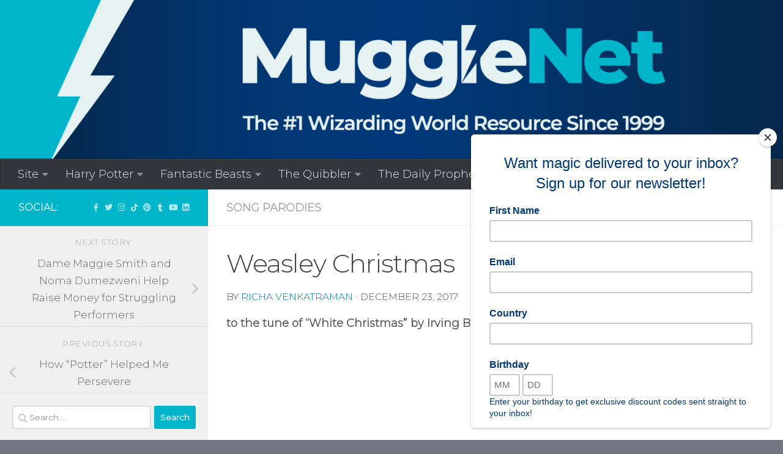

--- FILE ---
content_type: text/html; charset=UTF-8
request_url: https://www.mugglenet.com/2017/12/weasley-christmas/
body_size: 130387
content:
<!DOCTYPE html>
<html class="no-js" lang="en-US">
<head>
  <meta charset="UTF-8">
  <meta name="viewport" content="width=device-width, initial-scale=1.0">
  <link rel="profile" href="https://gmpg.org/xfn/11" />
  <link rel="pingback" href="https://www.mugglenet.com/xmlrpc.php">

          <style id="wfc-base-style" type="text/css">
             .wfc-reset-menu-item-first-letter .navbar .nav>li>a:first-letter {font-size: inherit;}.format-icon:before {color: #5A5A5A;}article .format-icon.tc-hide-icon:before, .safari article.format-video .format-icon.tc-hide-icon:before, .chrome article.format-video .format-icon.tc-hide-icon:before, .safari article.format-image .format-icon.tc-hide-icon:before, .chrome article.format-image .format-icon.tc-hide-icon:before, .safari article.format-gallery .format-icon.tc-hide-icon:before, .safari article.attachment .format-icon.tc-hide-icon:before, .chrome article.format-gallery .format-icon.tc-hide-icon:before, .chrome article.attachment .format-icon.tc-hide-icon:before {content: none!important;}h2#tc-comment-title.tc-hide-icon:before {content: none!important;}.archive .archive-header h1.format-icon.tc-hide-icon:before {content: none!important;}.tc-sidebar h3.widget-title.tc-hide-icon:before {content: none!important;}.footer-widgets h3.widget-title.tc-hide-icon:before {content: none!important;}.tc-hide-icon i, i.tc-hide-icon {display: none !important;}.carousel-control {font-family: "Helvetica Neue", Helvetica, Arial, sans-serif;}.social-block a {font-size: 18px;}footer#footer .colophon .social-block a {font-size: 16px;}.social-block.widget_social a {font-size: 14px;}
        </style>
        <link rel="stylesheet" id="tc-front-gfonts" href="//fonts.googleapis.com/css?family=Montserrat:300&display=swap"><style id="wfc-style-fonts-body" type="text/css" data-origin="server">
/* Setting : Default website font */ 
body {
font-family : 'Montserrat'!important;
}

</style><style id="wfc-style-fonts-custom" type="text/css" data-origin="server">
/* Setting : Custom : .awsm-personal-info */ 
.awsm-personal-info {
font-family : 'Montserrat'!important;
}

</style><style id="wfc-style-fonts-post_links" type="text/css" data-origin="server">
/* Setting : Links in post/pages */ 
main.content .entry a, .format-link .post-format p {
font-family : 'Montserrat'!important;
}

</style><style id="wfc-style-fonts-czr_wfc_module_0" type="text/css" data-origin="server">
/* Setting : Custom : .wp-caption-text */ 
.wp-caption-text {
font-family : 'Montserrat'!important;
}

</style><style id="wfc-style-fonts-czr_wfc_module_1" type="text/css" data-origin="server">
/* Setting : Custom : .post-byline */ 
.post-byline {
font-family : 'Montserrat'!important;
}

</style><style id="wfc-style-fonts-czr_wfc_module_2" type="text/css" data-origin="server">
/* Setting : Custom : .author a */ 
.author a {
font-family : 'Montserrat'!important;
}

</style><style id="wfc-style-fonts-menu_items" type="text/css" data-origin="server">
/* Setting : Menu items */ 
nav#nav-header .nav li a {
font-family : 'Montserrat'!important;
}

</style><meta name='robots' content='index, follow, max-image-preview:large, max-snippet:-1, max-video-preview:-1' />
<script>document.documentElement.className = document.documentElement.className.replace("no-js","js");</script>

	<!-- This site is optimized with the Yoast SEO plugin v26.6 - https://yoast.com/wordpress/plugins/seo/ -->
	<title>Weasley Christmas</title>
	<meta name="description" content="Weasley Christmas - Song Parodies" />
	<link rel="canonical" href="https://www.mugglenet.com/2017/12/weasley-christmas/" />
	<meta property="og:locale" content="en_US" />
	<meta property="og:type" content="article" />
	<meta property="og:title" content="Weasley Christmas" />
	<meta property="og:description" content="Weasley Christmas - Song Parodies" />
	<meta property="og:url" content="https://www.mugglenet.com/2017/12/weasley-christmas/" />
	<meta property="og:site_name" content="MuggleNet" />
	<meta property="article:publisher" content="https://www.facebook.com/mugglenet/" />
	<meta property="article:published_time" content="2017-12-24T03:00:35+00:00" />
	<meta property="article:modified_time" content="2022-12-31T23:05:44+00:00" />
	<meta property="og:image" content="https://assets.mugglenet.com/wp-content/uploads/2016/12/weasley.jpg" />
	<meta property="og:image:width" content="660" />
	<meta property="og:image:height" content="330" />
	<meta property="og:image:type" content="image/jpeg" />
	<meta name="author" content="MuggleNet" />
	<meta name="twitter:label1" content="Written by" />
	<meta name="twitter:data1" content="&lt;a href=&quot;https://www.mugglenet.com/byline/richa-venkatraman/&quot; rel=&quot;tag&quot;&gt;Richa Venkatraman&lt;/a&gt;" />
	<meta name="twitter:label2" content="Est. reading time" />
	<meta name="twitter:data2" content="1 minute" />
	<script type="application/ld+json" class="yoast-schema-graph">{"@context":"https://schema.org","@graph":[{"@type":"Article","@id":"https://www.mugglenet.com/2017/12/weasley-christmas/#article","isPartOf":{"@id":"https://www.mugglenet.com/2017/12/weasley-christmas/"},"author":{"name":"MuggleNet","@id":"https://www.mugglenet.com/#/schema/person/659fa0d88fe208a1b2d83204dc312e13"},"headline":"Weasley Christmas","datePublished":"2017-12-24T03:00:35+00:00","dateModified":"2022-12-31T23:05:44+00:00","mainEntityOfPage":{"@id":"https://www.mugglenet.com/2017/12/weasley-christmas/"},"wordCount":133,"commentCount":0,"publisher":{"@id":"https://www.mugglenet.com/#organization"},"image":{"@id":"https://www.mugglenet.com/2017/12/weasley-christmas/#primaryimage"},"thumbnailUrl":"https://assets.mugglenet.com/wp-content/uploads/2016/12/weasley.jpg","keywords":["#Christmas","song parodies"],"articleSection":["Song Parodies"],"inLanguage":"en-US","potentialAction":[{"@type":"CommentAction","name":"Comment","target":["https://www.mugglenet.com/2017/12/weasley-christmas/#respond"]}]},{"@type":"WebPage","@id":"https://www.mugglenet.com/2017/12/weasley-christmas/","url":"https://www.mugglenet.com/2017/12/weasley-christmas/","name":"Weasley Christmas","isPartOf":{"@id":"https://www.mugglenet.com/#website"},"primaryImageOfPage":{"@id":"https://www.mugglenet.com/2017/12/weasley-christmas/#primaryimage"},"image":{"@id":"https://www.mugglenet.com/2017/12/weasley-christmas/#primaryimage"},"thumbnailUrl":"https://assets.mugglenet.com/wp-content/uploads/2016/12/weasley.jpg","datePublished":"2017-12-24T03:00:35+00:00","dateModified":"2022-12-31T23:05:44+00:00","description":"Weasley Christmas - Song Parodies","breadcrumb":{"@id":"https://www.mugglenet.com/2017/12/weasley-christmas/#breadcrumb"},"inLanguage":"en-US","potentialAction":[{"@type":"ReadAction","target":["https://www.mugglenet.com/2017/12/weasley-christmas/"]}]},{"@type":"ImageObject","inLanguage":"en-US","@id":"https://www.mugglenet.com/2017/12/weasley-christmas/#primaryimage","url":"https://assets.mugglenet.com/wp-content/uploads/2016/12/weasley.jpg","contentUrl":"https://assets.mugglenet.com/wp-content/uploads/2016/12/weasley.jpg","width":660,"height":330},{"@type":"BreadcrumbList","@id":"https://www.mugglenet.com/2017/12/weasley-christmas/#breadcrumb","itemListElement":[{"@type":"ListItem","position":1,"name":"Home","item":"https://www.mugglenet.com/"},{"@type":"ListItem","position":2,"name":"Fans and Fun DO NOT USE","item":"https://www.mugglenet.com/category/fans-and-fun/"},{"@type":"ListItem","position":3,"name":"Song Parodies","item":"https://www.mugglenet.com/category/fans-and-fun/song-parodies/"},{"@type":"ListItem","position":4,"name":"Weasley Christmas"}]},{"@type":"WebSite","@id":"https://www.mugglenet.com/#website","url":"https://www.mugglenet.com/","name":"MuggleNet","description":"The #1 Wizarding World Resource Since 1999","publisher":{"@id":"https://www.mugglenet.com/#organization"},"potentialAction":[{"@type":"SearchAction","target":{"@type":"EntryPoint","urlTemplate":"https://www.mugglenet.com/?s={search_term_string}"},"query-input":{"@type":"PropertyValueSpecification","valueRequired":true,"valueName":"search_term_string"}}],"inLanguage":"en-US"},{"@type":"Organization","@id":"https://www.mugglenet.com/#organization","name":"MuggleNet","url":"https://www.mugglenet.com/","logo":{"@type":"ImageObject","inLanguage":"en-US","@id":"https://www.mugglenet.com/#/schema/logo/image/","url":"https://assets.mugglenet.com/wp-content/uploads/2019/07/MN-Wordmark-RGB-light-BG.png","contentUrl":"https://assets.mugglenet.com/wp-content/uploads/2019/07/MN-Wordmark-RGB-light-BG.png","width":1001,"height":176,"caption":"MuggleNet"},"image":{"@id":"https://www.mugglenet.com/#/schema/logo/image/"},"sameAs":["https://www.facebook.com/mugglenet/","https://x.com/MuggleNet","https://www.instagram.com/mugglenet/","https://www.linkedin.com/company/mugglenet/mycompany/","https://www.pinterest.com/mugglenet/","https://www.youtube.com/user/MuggleNetVid","https://en.wikipedia.org/wiki/MuggleNet"]},{"@type":"Person","@id":"https://www.mugglenet.com/#/schema/person/659fa0d88fe208a1b2d83204dc312e13","name":"MuggleNet","image":{"@type":"ImageObject","inLanguage":"en-US","@id":"https://www.mugglenet.com/#/schema/person/image/","url":"https://secure.gravatar.com/avatar/ec2afa7d12281a88b587c5b32ca28ca482075eee148fdaace3406ab6939b8463?s=96&d=mm&r=g","contentUrl":"https://secure.gravatar.com/avatar/ec2afa7d12281a88b587c5b32ca28ca482075eee148fdaace3406ab6939b8463?s=96&d=mm&r=g","caption":"MuggleNet"},"url":"https://www.mugglenet.com/author/mugglenet/"}]}</script>
	<!-- / Yoast SEO plugin. -->


<link rel='dns-prefetch' href='//scripts.mediavine.com' />
<link rel='dns-prefetch' href='//assets.mugglenet.com' />
<link rel="alternate" type="application/rss+xml" title="MuggleNet &raquo; Feed" href="https://www.mugglenet.com/feed/" />
<link rel="alternate" type="application/rss+xml" title="MuggleNet &raquo; Comments Feed" href="https://www.mugglenet.com/comments/feed/" />
<link id="hu-user-gfont" href="//fonts.googleapis.com/css?family=Ubuntu:400,400italic,300italic,300,700&subset=latin,latin-ext" rel="stylesheet" type="text/css"><link rel="alternate" type="application/rss+xml" title="MuggleNet &raquo; Weasley Christmas Comments Feed" href="https://www.mugglenet.com/2017/12/weasley-christmas/feed/" />
<link rel="alternate" title="oEmbed (JSON)" type="application/json+oembed" href="https://www.mugglenet.com/wp-json/oembed/1.0/embed?url=https%3A%2F%2Fwww.mugglenet.com%2F2017%2F12%2Fweasley-christmas%2F" />
<link rel="alternate" title="oEmbed (XML)" type="text/xml+oembed" href="https://www.mugglenet.com/wp-json/oembed/1.0/embed?url=https%3A%2F%2Fwww.mugglenet.com%2F2017%2F12%2Fweasley-christmas%2F&#038;format=xml" />
<style id='wp-img-auto-sizes-contain-inline-css'>
img:is([sizes=auto i],[sizes^="auto," i]){contain-intrinsic-size:3000px 1500px}
/*# sourceURL=wp-img-auto-sizes-contain-inline-css */
</style>
<style id='wp-emoji-styles-inline-css'>

	img.wp-smiley, img.emoji {
		display: inline !important;
		border: none !important;
		box-shadow: none !important;
		height: 1em !important;
		width: 1em !important;
		margin: 0 0.07em !important;
		vertical-align: -0.1em !important;
		background: none !important;
		padding: 0 !important;
	}
/*# sourceURL=wp-emoji-styles-inline-css */
</style>
<style id='wp-block-library-inline-css'>
:root{--wp-block-synced-color:#7a00df;--wp-block-synced-color--rgb:122,0,223;--wp-bound-block-color:var(--wp-block-synced-color);--wp-editor-canvas-background:#ddd;--wp-admin-theme-color:#007cba;--wp-admin-theme-color--rgb:0,124,186;--wp-admin-theme-color-darker-10:#006ba1;--wp-admin-theme-color-darker-10--rgb:0,107,160.5;--wp-admin-theme-color-darker-20:#005a87;--wp-admin-theme-color-darker-20--rgb:0,90,135;--wp-admin-border-width-focus:2px}@media (min-resolution:192dpi){:root{--wp-admin-border-width-focus:1.5px}}.wp-element-button{cursor:pointer}:root .has-very-light-gray-background-color{background-color:#eee}:root .has-very-dark-gray-background-color{background-color:#313131}:root .has-very-light-gray-color{color:#eee}:root .has-very-dark-gray-color{color:#313131}:root .has-vivid-green-cyan-to-vivid-cyan-blue-gradient-background{background:linear-gradient(135deg,#00d084,#0693e3)}:root .has-purple-crush-gradient-background{background:linear-gradient(135deg,#34e2e4,#4721fb 50%,#ab1dfe)}:root .has-hazy-dawn-gradient-background{background:linear-gradient(135deg,#faaca8,#dad0ec)}:root .has-subdued-olive-gradient-background{background:linear-gradient(135deg,#fafae1,#67a671)}:root .has-atomic-cream-gradient-background{background:linear-gradient(135deg,#fdd79a,#004a59)}:root .has-nightshade-gradient-background{background:linear-gradient(135deg,#330968,#31cdcf)}:root .has-midnight-gradient-background{background:linear-gradient(135deg,#020381,#2874fc)}:root{--wp--preset--font-size--normal:16px;--wp--preset--font-size--huge:42px}.has-regular-font-size{font-size:1em}.has-larger-font-size{font-size:2.625em}.has-normal-font-size{font-size:var(--wp--preset--font-size--normal)}.has-huge-font-size{font-size:var(--wp--preset--font-size--huge)}.has-text-align-center{text-align:center}.has-text-align-left{text-align:left}.has-text-align-right{text-align:right}.has-fit-text{white-space:nowrap!important}#end-resizable-editor-section{display:none}.aligncenter{clear:both}.items-justified-left{justify-content:flex-start}.items-justified-center{justify-content:center}.items-justified-right{justify-content:flex-end}.items-justified-space-between{justify-content:space-between}.screen-reader-text{border:0;clip-path:inset(50%);height:1px;margin:-1px;overflow:hidden;padding:0;position:absolute;width:1px;word-wrap:normal!important}.screen-reader-text:focus{background-color:#ddd;clip-path:none;color:#444;display:block;font-size:1em;height:auto;left:5px;line-height:normal;padding:15px 23px 14px;text-decoration:none;top:5px;width:auto;z-index:100000}html :where(.has-border-color){border-style:solid}html :where([style*=border-top-color]){border-top-style:solid}html :where([style*=border-right-color]){border-right-style:solid}html :where([style*=border-bottom-color]){border-bottom-style:solid}html :where([style*=border-left-color]){border-left-style:solid}html :where([style*=border-width]){border-style:solid}html :where([style*=border-top-width]){border-top-style:solid}html :where([style*=border-right-width]){border-right-style:solid}html :where([style*=border-bottom-width]){border-bottom-style:solid}html :where([style*=border-left-width]){border-left-style:solid}html :where(img[class*=wp-image-]){height:auto;max-width:100%}:where(figure){margin:0 0 1em}html :where(.is-position-sticky){--wp-admin--admin-bar--position-offset:var(--wp-admin--admin-bar--height,0px)}@media screen and (max-width:600px){html :where(.is-position-sticky){--wp-admin--admin-bar--position-offset:0px}}

/*# sourceURL=wp-block-library-inline-css */
</style><style id='global-styles-inline-css'>
:root{--wp--preset--aspect-ratio--square: 1;--wp--preset--aspect-ratio--4-3: 4/3;--wp--preset--aspect-ratio--3-4: 3/4;--wp--preset--aspect-ratio--3-2: 3/2;--wp--preset--aspect-ratio--2-3: 2/3;--wp--preset--aspect-ratio--16-9: 16/9;--wp--preset--aspect-ratio--9-16: 9/16;--wp--preset--color--black: #000000;--wp--preset--color--cyan-bluish-gray: #abb8c3;--wp--preset--color--white: #ffffff;--wp--preset--color--pale-pink: #f78da7;--wp--preset--color--vivid-red: #cf2e2e;--wp--preset--color--luminous-vivid-orange: #ff6900;--wp--preset--color--luminous-vivid-amber: #fcb900;--wp--preset--color--light-green-cyan: #7bdcb5;--wp--preset--color--vivid-green-cyan: #00d084;--wp--preset--color--pale-cyan-blue: #8ed1fc;--wp--preset--color--vivid-cyan-blue: #0693e3;--wp--preset--color--vivid-purple: #9b51e0;--wp--preset--gradient--vivid-cyan-blue-to-vivid-purple: linear-gradient(135deg,rgb(6,147,227) 0%,rgb(155,81,224) 100%);--wp--preset--gradient--light-green-cyan-to-vivid-green-cyan: linear-gradient(135deg,rgb(122,220,180) 0%,rgb(0,208,130) 100%);--wp--preset--gradient--luminous-vivid-amber-to-luminous-vivid-orange: linear-gradient(135deg,rgb(252,185,0) 0%,rgb(255,105,0) 100%);--wp--preset--gradient--luminous-vivid-orange-to-vivid-red: linear-gradient(135deg,rgb(255,105,0) 0%,rgb(207,46,46) 100%);--wp--preset--gradient--very-light-gray-to-cyan-bluish-gray: linear-gradient(135deg,rgb(238,238,238) 0%,rgb(169,184,195) 100%);--wp--preset--gradient--cool-to-warm-spectrum: linear-gradient(135deg,rgb(74,234,220) 0%,rgb(151,120,209) 20%,rgb(207,42,186) 40%,rgb(238,44,130) 60%,rgb(251,105,98) 80%,rgb(254,248,76) 100%);--wp--preset--gradient--blush-light-purple: linear-gradient(135deg,rgb(255,206,236) 0%,rgb(152,150,240) 100%);--wp--preset--gradient--blush-bordeaux: linear-gradient(135deg,rgb(254,205,165) 0%,rgb(254,45,45) 50%,rgb(107,0,62) 100%);--wp--preset--gradient--luminous-dusk: linear-gradient(135deg,rgb(255,203,112) 0%,rgb(199,81,192) 50%,rgb(65,88,208) 100%);--wp--preset--gradient--pale-ocean: linear-gradient(135deg,rgb(255,245,203) 0%,rgb(182,227,212) 50%,rgb(51,167,181) 100%);--wp--preset--gradient--electric-grass: linear-gradient(135deg,rgb(202,248,128) 0%,rgb(113,206,126) 100%);--wp--preset--gradient--midnight: linear-gradient(135deg,rgb(2,3,129) 0%,rgb(40,116,252) 100%);--wp--preset--font-size--small: 13px;--wp--preset--font-size--medium: 20px;--wp--preset--font-size--large: 36px;--wp--preset--font-size--x-large: 42px;--wp--preset--spacing--20: 0.44rem;--wp--preset--spacing--30: 0.67rem;--wp--preset--spacing--40: 1rem;--wp--preset--spacing--50: 1.5rem;--wp--preset--spacing--60: 2.25rem;--wp--preset--spacing--70: 3.38rem;--wp--preset--spacing--80: 5.06rem;--wp--preset--shadow--natural: 6px 6px 9px rgba(0, 0, 0, 0.2);--wp--preset--shadow--deep: 12px 12px 50px rgba(0, 0, 0, 0.4);--wp--preset--shadow--sharp: 6px 6px 0px rgba(0, 0, 0, 0.2);--wp--preset--shadow--outlined: 6px 6px 0px -3px rgb(255, 255, 255), 6px 6px rgb(0, 0, 0);--wp--preset--shadow--crisp: 6px 6px 0px rgb(0, 0, 0);}:where(.is-layout-flex){gap: 0.5em;}:where(.is-layout-grid){gap: 0.5em;}body .is-layout-flex{display: flex;}.is-layout-flex{flex-wrap: wrap;align-items: center;}.is-layout-flex > :is(*, div){margin: 0;}body .is-layout-grid{display: grid;}.is-layout-grid > :is(*, div){margin: 0;}:where(.wp-block-columns.is-layout-flex){gap: 2em;}:where(.wp-block-columns.is-layout-grid){gap: 2em;}:where(.wp-block-post-template.is-layout-flex){gap: 1.25em;}:where(.wp-block-post-template.is-layout-grid){gap: 1.25em;}.has-black-color{color: var(--wp--preset--color--black) !important;}.has-cyan-bluish-gray-color{color: var(--wp--preset--color--cyan-bluish-gray) !important;}.has-white-color{color: var(--wp--preset--color--white) !important;}.has-pale-pink-color{color: var(--wp--preset--color--pale-pink) !important;}.has-vivid-red-color{color: var(--wp--preset--color--vivid-red) !important;}.has-luminous-vivid-orange-color{color: var(--wp--preset--color--luminous-vivid-orange) !important;}.has-luminous-vivid-amber-color{color: var(--wp--preset--color--luminous-vivid-amber) !important;}.has-light-green-cyan-color{color: var(--wp--preset--color--light-green-cyan) !important;}.has-vivid-green-cyan-color{color: var(--wp--preset--color--vivid-green-cyan) !important;}.has-pale-cyan-blue-color{color: var(--wp--preset--color--pale-cyan-blue) !important;}.has-vivid-cyan-blue-color{color: var(--wp--preset--color--vivid-cyan-blue) !important;}.has-vivid-purple-color{color: var(--wp--preset--color--vivid-purple) !important;}.has-black-background-color{background-color: var(--wp--preset--color--black) !important;}.has-cyan-bluish-gray-background-color{background-color: var(--wp--preset--color--cyan-bluish-gray) !important;}.has-white-background-color{background-color: var(--wp--preset--color--white) !important;}.has-pale-pink-background-color{background-color: var(--wp--preset--color--pale-pink) !important;}.has-vivid-red-background-color{background-color: var(--wp--preset--color--vivid-red) !important;}.has-luminous-vivid-orange-background-color{background-color: var(--wp--preset--color--luminous-vivid-orange) !important;}.has-luminous-vivid-amber-background-color{background-color: var(--wp--preset--color--luminous-vivid-amber) !important;}.has-light-green-cyan-background-color{background-color: var(--wp--preset--color--light-green-cyan) !important;}.has-vivid-green-cyan-background-color{background-color: var(--wp--preset--color--vivid-green-cyan) !important;}.has-pale-cyan-blue-background-color{background-color: var(--wp--preset--color--pale-cyan-blue) !important;}.has-vivid-cyan-blue-background-color{background-color: var(--wp--preset--color--vivid-cyan-blue) !important;}.has-vivid-purple-background-color{background-color: var(--wp--preset--color--vivid-purple) !important;}.has-black-border-color{border-color: var(--wp--preset--color--black) !important;}.has-cyan-bluish-gray-border-color{border-color: var(--wp--preset--color--cyan-bluish-gray) !important;}.has-white-border-color{border-color: var(--wp--preset--color--white) !important;}.has-pale-pink-border-color{border-color: var(--wp--preset--color--pale-pink) !important;}.has-vivid-red-border-color{border-color: var(--wp--preset--color--vivid-red) !important;}.has-luminous-vivid-orange-border-color{border-color: var(--wp--preset--color--luminous-vivid-orange) !important;}.has-luminous-vivid-amber-border-color{border-color: var(--wp--preset--color--luminous-vivid-amber) !important;}.has-light-green-cyan-border-color{border-color: var(--wp--preset--color--light-green-cyan) !important;}.has-vivid-green-cyan-border-color{border-color: var(--wp--preset--color--vivid-green-cyan) !important;}.has-pale-cyan-blue-border-color{border-color: var(--wp--preset--color--pale-cyan-blue) !important;}.has-vivid-cyan-blue-border-color{border-color: var(--wp--preset--color--vivid-cyan-blue) !important;}.has-vivid-purple-border-color{border-color: var(--wp--preset--color--vivid-purple) !important;}.has-vivid-cyan-blue-to-vivid-purple-gradient-background{background: var(--wp--preset--gradient--vivid-cyan-blue-to-vivid-purple) !important;}.has-light-green-cyan-to-vivid-green-cyan-gradient-background{background: var(--wp--preset--gradient--light-green-cyan-to-vivid-green-cyan) !important;}.has-luminous-vivid-amber-to-luminous-vivid-orange-gradient-background{background: var(--wp--preset--gradient--luminous-vivid-amber-to-luminous-vivid-orange) !important;}.has-luminous-vivid-orange-to-vivid-red-gradient-background{background: var(--wp--preset--gradient--luminous-vivid-orange-to-vivid-red) !important;}.has-very-light-gray-to-cyan-bluish-gray-gradient-background{background: var(--wp--preset--gradient--very-light-gray-to-cyan-bluish-gray) !important;}.has-cool-to-warm-spectrum-gradient-background{background: var(--wp--preset--gradient--cool-to-warm-spectrum) !important;}.has-blush-light-purple-gradient-background{background: var(--wp--preset--gradient--blush-light-purple) !important;}.has-blush-bordeaux-gradient-background{background: var(--wp--preset--gradient--blush-bordeaux) !important;}.has-luminous-dusk-gradient-background{background: var(--wp--preset--gradient--luminous-dusk) !important;}.has-pale-ocean-gradient-background{background: var(--wp--preset--gradient--pale-ocean) !important;}.has-electric-grass-gradient-background{background: var(--wp--preset--gradient--electric-grass) !important;}.has-midnight-gradient-background{background: var(--wp--preset--gradient--midnight) !important;}.has-small-font-size{font-size: var(--wp--preset--font-size--small) !important;}.has-medium-font-size{font-size: var(--wp--preset--font-size--medium) !important;}.has-large-font-size{font-size: var(--wp--preset--font-size--large) !important;}.has-x-large-font-size{font-size: var(--wp--preset--font-size--x-large) !important;}
/*# sourceURL=global-styles-inline-css */
</style>

<style id='classic-theme-styles-inline-css'>
/*! This file is auto-generated */
.wp-block-button__link{color:#fff;background-color:#32373c;border-radius:9999px;box-shadow:none;text-decoration:none;padding:calc(.667em + 2px) calc(1.333em + 2px);font-size:1.125em}.wp-block-file__button{background:#32373c;color:#fff;text-decoration:none}
/*# sourceURL=//cdn.mugglenet.com/wp-includes/css/classic-themes.min.css */
</style>
<link rel='stylesheet' id='abcfrggcl-css' href='https://cdn.mugglenet.com/wp-content/plugins/abcfolio-responsive-grid-gallery-custom-links-pro/css/rggcl.css?ver=0.6.9' media='all' />
<link rel='stylesheet' id='awsm-team-css-css' href='https://cdn.mugglenet.com/wp-content/plugins/awsm-team-pro/css/team.min.css?ver=1.3.1' media='all' />
<link rel='stylesheet' id='contact-form-7-css' href='https://cdn.mugglenet.com/wp-content/plugins/contact-form-7/includes/css/styles.css?ver=6.1.4' media='all' />
<style id='contact-form-7-inline-css'>
.wpcf7 .wpcf7-recaptcha iframe {margin-bottom: 0;}.wpcf7 .wpcf7-recaptcha[data-align="center"] > div {margin: 0 auto;}.wpcf7 .wpcf7-recaptcha[data-align="right"] > div {margin: 0 0 0 auto;}
/*# sourceURL=contact-form-7-inline-css */
</style>
<link rel='stylesheet' id='quotescollection-css' href='https://cdn.mugglenet.com/wp-content/plugins/quotes-collection/css/quotes-collection.css?ver=2.5.2' media='all' />
<link rel='stylesheet' id='hph-front-style-css' href='https://cdn.mugglenet.com/wp-content/themes/hueman-pro/addons/assets/front/css/hph-front.min.css?ver=1.4.29' media='all' />
<link rel='stylesheet' id='hueman-main-style-css' href='https://cdn.mugglenet.com/wp-content/themes/hueman-pro/assets/front/css/main.min.css?ver=1.4.29' media='all' />
<style id='hueman-main-style-inline-css'>
body { font-family:'Ubuntu', Arial, sans-serif;font-size:1.13rem }@media only screen and (min-width: 720px) {
        .nav > li { font-size:1.13rem; }
      }.sidebar .widget { padding-left: 20px; padding-right: 20px; padding-top: 20px; }::selection { background-color: #00b5c9; }
::-moz-selection { background-color: #00b5c9; }a,a>span.hu-external::after,.themeform label .required,#flexslider-featured .flex-direction-nav .flex-next:hover,#flexslider-featured .flex-direction-nav .flex-prev:hover,.post-hover:hover .post-title a,.post-title a:hover,.sidebar.s1 .post-nav li a:hover i,.content .post-nav li a:hover i,.post-related a:hover,.sidebar.s1 .widget_rss ul li a,#footer .widget_rss ul li a,.sidebar.s1 .widget_calendar a,#footer .widget_calendar a,.sidebar.s1 .alx-tab .tab-item-category a,.sidebar.s1 .alx-posts .post-item-category a,.sidebar.s1 .alx-tab li:hover .tab-item-title a,.sidebar.s1 .alx-tab li:hover .tab-item-comment a,.sidebar.s1 .alx-posts li:hover .post-item-title a,#footer .alx-tab .tab-item-category a,#footer .alx-posts .post-item-category a,#footer .alx-tab li:hover .tab-item-title a,#footer .alx-tab li:hover .tab-item-comment a,#footer .alx-posts li:hover .post-item-title a,.comment-tabs li.active a,.comment-awaiting-moderation,.child-menu a:hover,.child-menu .current_page_item > a,.wp-pagenavi a{ color: #00b5c9; }input[type="submit"],.themeform button[type="submit"],.sidebar.s1 .sidebar-top,.sidebar.s1 .sidebar-toggle,#flexslider-featured .flex-control-nav li a.flex-active,.post-tags a:hover,.sidebar.s1 .widget_calendar caption,#footer .widget_calendar caption,.author-bio .bio-avatar:after,.commentlist li.bypostauthor > .comment-body:after,.commentlist li.comment-author-admin > .comment-body:after{ background-color: #00b5c9; }.post-format .format-container { border-color: #00b5c9; }.sidebar.s1 .alx-tabs-nav li.active a,#footer .alx-tabs-nav li.active a,.comment-tabs li.active a,.wp-pagenavi a:hover,.wp-pagenavi a:active,.wp-pagenavi span.current{ border-bottom-color: #00b5c9!important; }.sidebar.s2 .post-nav li a:hover i,
.sidebar.s2 .widget_rss ul li a,
.sidebar.s2 .widget_calendar a,
.sidebar.s2 .alx-tab .tab-item-category a,
.sidebar.s2 .alx-posts .post-item-category a,
.sidebar.s2 .alx-tab li:hover .tab-item-title a,
.sidebar.s2 .alx-tab li:hover .tab-item-comment a,
.sidebar.s2 .alx-posts li:hover .post-item-title a { color: #003877; }
.sidebar.s2 .sidebar-top,.sidebar.s2 .sidebar-toggle,.post-comments,.jp-play-bar,.jp-volume-bar-value,.sidebar.s2 .widget_calendar caption{ background-color: #003877; }.sidebar.s2 .alx-tabs-nav li.active a { border-bottom-color: #003877; }
.post-comments::before { border-right-color: #003877; }
      .search-expand,
              #nav-topbar.nav-container { background-color: #26272b}@media only screen and (min-width: 720px) {
                #nav-topbar .nav ul { background-color: #26272b; }
              }.is-scrolled #header .nav-container.desktop-sticky,
              .is-scrolled #header .search-expand { background-color: #26272b; background-color: rgba(38,39,43,0.90) }.is-scrolled .topbar-transparent #nav-topbar.desktop-sticky .nav ul { background-color: #26272b; background-color: rgba(38,39,43,0.95) }#header { background-color: #33363b; }
@media only screen and (min-width: 720px) {
  #nav-header .nav ul { background-color: #33363b; }
}
        .is-scrolled #header #nav-mobile { background-color: #454e5c; background-color: rgba(69,78,92,0.90) }#nav-header.nav-container, #main-header-search .search-expand { background-color: #33363b; }
@media only screen and (min-width: 720px) {
  #nav-header .nav ul { background-color: #33363b; }
}
        .site-title a img { max-height: 70px; }body { background-color: #727682; }
/*# sourceURL=hueman-main-style-inline-css */
</style>
<link rel='stylesheet' id='hueman-font-awesome-css' href='https://cdn.mugglenet.com/wp-content/themes/hueman-pro/assets/front/css/font-awesome.min.css?ver=1.4.29' media='all' />
<link rel='stylesheet' id='ics-calendar-css' href='https://cdn.mugglenet.com/wp-content/plugins/ics-calendar/assets/style.min.css?ver=11.7.0.4' media='all' />
<script src="https://cdn.mugglenet.com/wp-includes/js/jquery/jquery.min.js?ver=3.7.1" id="jquery-core-js"></script>
<script src="https://cdn.mugglenet.com/wp-includes/js/jquery/jquery-migrate.min.js?ver=3.4.1" id="jquery-migrate-js"></script>
<script async="async" fetchpriority="high" data-noptimize="1" data-cfasync="false" src="https://scripts.mediavine.com/tags/muggle-net.js?ver=6.9" id="mv-script-wrapper-js"></script>
<script id="quotescollection-js-extra">
var quotescollectionAjax = {"ajaxUrl":"https://www.mugglenet.com/wp-admin/admin-ajax.php","nonce":"c3e35dbd04","nextQuote":"Accio Quote","loading":"Loading...","error":"Error getting quote","autoRefreshMax":"26","autoRefreshCount":"0"};
//# sourceURL=quotescollection-js-extra
</script>
<script src="https://cdn.mugglenet.com/wp-content/plugins/quotes-collection/js/quotes-collection.js?ver=2.5.2" id="quotescollection-js"></script>
<link rel="https://api.w.org/" href="https://www.mugglenet.com/wp-json/" /><link rel="alternate" title="JSON" type="application/json" href="https://www.mugglenet.com/wp-json/wp/v2/posts/1245563" /><link rel="EditURI" type="application/rsd+xml" title="RSD" href="https://www.mugglenet.com/xmlrpc.php?rsd" />
<meta name="generator" content="WordPress 6.9" />
<link rel='shortlink' href='https://www.mugglenet.com/?p=1245563' />
   <script type="text/javascript">
   var _gaq = _gaq || [];
   _gaq.push(['_setAccount', 'G-J1TEFRDJ7X']);
   _gaq.push(['_trackPageview']);
   (function() {
   var ga = document.createElement('script'); ga.type = 'text/javascript'; ga.async = true;
   ga.src = ('https:' == document.location.protocol ? 'https://ssl' : 'http://www') + '.google-analytics.com/ga.js';
   var s = document.getElementsByTagName('script')[0]; s.parentNode.insertBefore(ga, s);
   })();
   </script>
<style type="text/css"> .tippy-box[data-theme~="wprm"] { background-color: #333333; color: #FFFFFF; } .tippy-box[data-theme~="wprm"][data-placement^="top"] > .tippy-arrow::before { border-top-color: #333333; } .tippy-box[data-theme~="wprm"][data-placement^="bottom"] > .tippy-arrow::before { border-bottom-color: #333333; } .tippy-box[data-theme~="wprm"][data-placement^="left"] > .tippy-arrow::before { border-left-color: #333333; } .tippy-box[data-theme~="wprm"][data-placement^="right"] > .tippy-arrow::before { border-right-color: #333333; } .tippy-box[data-theme~="wprm"] a { color: #FFFFFF; } .wprm-comment-rating svg { width: 18px !important; height: 18px !important; } img.wprm-comment-rating { width: 90px !important; height: 18px !important; } body { --comment-rating-star-color: #343434; } body { --wprm-popup-font-size: 16px; } body { --wprm-popup-background: #ffffff; } body { --wprm-popup-title: #000000; } body { --wprm-popup-content: #444444; } body { --wprm-popup-button-background: #444444; } body { --wprm-popup-button-text: #ffffff; }</style><style type="text/css">.wprm-glossary-term {color: #5A822B;text-decoration: underline;cursor: help;}</style>    <link rel="preload" as="font" type="font/woff2" href="https://www.mugglenet.com/wp-content/themes/hueman-pro/assets/front/webfonts/fa-brands-400.woff2?v=5.15.2" crossorigin="anonymous"/>
    <link rel="preload" as="font" type="font/woff2" href="https://www.mugglenet.com/wp-content/themes/hueman-pro/assets/front/webfonts/fa-regular-400.woff2?v=5.15.2" crossorigin="anonymous"/>
    <link rel="preload" as="font" type="font/woff2" href="https://www.mugglenet.com/wp-content/themes/hueman-pro/assets/front/webfonts/fa-solid-900.woff2?v=5.15.2" crossorigin="anonymous"/>
  <!--[if lt IE 9]>
<script src="https://cdn.mugglenet.com/wp-content/themes/hueman-pro/assets/front/js/ie/html5shiv-printshiv.min.js"></script>
<script src="https://cdn.mugglenet.com/wp-content/themes/hueman-pro/assets/front/js/ie/selectivizr.js"></script>
<![endif]-->
<script id="mcjs">!function(c,h,i,m,p){m=c.createElement(h),p=c.getElementsByTagName(h)[0],m.async=1,m.src=i,p.parentNode.insertBefore(m,p)}(document,"script","https://chimpstatic.com/mcjs-connected/js/users/02fcc08a890651cfa1c5477c7/bb110dc792ab2d2409e6a258c.js");</script>

<!-- Google tag (gtag.js) -->
<script async src="https://www.googletagmanager.com/gtag/js?id=G-J1TEFRDJ7X"></script>
<script>
  window.dataLayer = window.dataLayer || [];
  function gtag(){dataLayer.push(arguments);}
  gtag('js', new Date());

  gtag('config', 'G-J1TEFRDJ7X');
</script><link rel="icon" href="https://assets.mugglenet.com/wp-content/uploads/2019/07/cropped-Initials-Dark-32x32.png" sizes="32x32" />
<link rel="icon" href="https://assets.mugglenet.com/wp-content/uploads/2019/07/cropped-Initials-Dark-192x192.png" sizes="192x192" />
<link rel="apple-touch-icon" href="https://assets.mugglenet.com/wp-content/uploads/2019/07/cropped-Initials-Dark-180x180.png" />
<meta name="msapplication-TileImage" content="https://assets.mugglenet.com/wp-content/uploads/2019/07/cropped-Initials-Dark-270x270.png" />
		<style id="wp-custom-css">
			

.ics-calendar .eventdesc .recurrence { display: none; }


blockquote.quotescollection-quote::before {
    font-size: 12px !important;
    position: relative !important;
    left: -18px !important;
    top: 20px !important;
}

.post-meta{
position: relative;
}		</style>
		<style id="wfc-style-body" type="text/css" data-origin="server">
/* Setting : Default website font */ 
body {
font-size : 1.13rem;
color : #595959;
}

/* Setting : Default website font */ 
body:hover {
color : #595959;
}

</style><style id="wfc-style-custom" type="text/css" data-origin="server">
/* Setting : Custom : .awsm-personal-info */ 
.awsm-personal-info {
font-size : 0.81rem;
}

</style><style id="wfc-style-post_links" type="text/css" data-origin="server">
/* Setting : Links in post/pages */ 
main.content .entry a, .format-link .post-format p {
color : #008392;
font-weight : 600;
}

/* Setting : Links in post/pages */ 
main.content .entry a:hover, .format-link .post-format p:hover {
color : #00b5c9;
}

</style><style id="wfc-style-czr_wfc_module_0" type="text/css" data-origin="server">
/* Setting : Custom : .wp-caption-text */ 
.wp-caption-text {
color : #4d4d4d !important;
}

/* Setting : Custom : .wp-caption-text */ 
.wp-caption-text:hover {
color : #4d4d4d !important;
}

</style><style id="wfc-style-czr_wfc_module_1" type="text/css" data-origin="server">
/* Setting : Custom : .post-byline */ 
.post-byline {
color : #595959;
}

/* Setting : Custom : .post-byline */ 
.post-byline:hover {
color : #595959;
}

</style><style id="wfc-style-czr_wfc_module_2" type="text/css" data-origin="server">
/* Setting : Custom : .author a */ 
.author a {
color : #008392;
}

/* Setting : Custom : .author a */ 
.author a:hover {
color : #00b5c9;
}

</style><style id="wfc-style-menu_items" type="text/css" data-origin="server">
/* Setting : Menu items */ 
nav#nav-header .nav li a {
color : #e9ebec;
}

/* Setting : Menu items */ 
nav#nav-header .nav li a:hover {
color : #00b5c9;
}

</style>            <style id="grids-css" type="text/css">
                .post-list .grid-item {float: left; }
                .cols-1 .grid-item { width: 100%; }
                .cols-2 .grid-item { width: 50%; }
                .cols-3 .grid-item { width: 33.3%; }
                .cols-4 .grid-item { width: 25%; }
                @media only screen and (max-width: 719px) {
                      #grid-wrapper .grid-item{
                        width: 100%;
                      }
                }
            </style>
            </head>

<body class="wp-singular post-template-default single single-post postid-1245563 single-format-standard wp-custom-logo wp-embed-responsive wp-theme-hueman-pro col-2cr boxed mobile-sidebar-hide-s2 header-desktop-sticky header-mobile-sticky hu-header-img-full-width hueman-pro-1-4-29 chrome">

<div id="wrapper">
  <a class="screen-reader-text skip-link" href="#content">Skip to content</a>
  
  <header id="header" class="main-menu-mobile-on one-mobile-menu main_menu header-ads-desktop  topbar-transparent has-header-img">
        <nav class="nav-container group mobile-menu mobile-sticky " id="nav-mobile" data-menu-id="header-1">
  <div class="mobile-title-logo-in-header"><p class="site-title">                  <a class="custom-logo-link" href="https://www.mugglenet.com/" rel="home" title="MuggleNet | Home page"><img src="https://assets.mugglenet.com/wp-content/uploads/2019/07/MN-Wordmark-dark-BG-RGB.png" alt="MuggleNet" width="1001" height="176"/></a>                </p></div>
        
                    <!-- <div class="ham__navbar-toggler collapsed" aria-expanded="false">
          <div class="ham__navbar-span-wrapper">
            <span class="ham-toggler-menu__span"></span>
          </div>
        </div> -->
        <button class="ham__navbar-toggler-two collapsed" title="Menu" aria-expanded="false">
          <span class="ham__navbar-span-wrapper">
            <span class="line line-1"></span>
            <span class="line line-2"></span>
            <span class="line line-3"></span>
          </span>
        </button>
            
      <div class="nav-text"></div>
      <div class="nav-wrap container">
                  <ul class="nav container-inner group mobile-search">
                            <li>
                  <form role="search" method="get" class="search-form" action="https://www.mugglenet.com/">
				<label>
					<span class="screen-reader-text">Search for:</span>
					<input type="search" class="search-field" placeholder="Search &hellip;" value="" name="s" />
				</label>
				<input type="submit" class="search-submit" value="Search" />
			</form>                </li>
                      </ul>
                <ul id="menu-primary-nav" class="nav container-inner group"><li id="menu-item-1206397" class="menu-item menu-item-type-custom menu-item-object-custom menu-item-has-children menu-item-1206397"><a>Site</a>
<ul class="sub-menu">
	<li id="menu-item-1206412" class="menu-item menu-item-type-post_type menu-item-object-page menu-item-1206412"><a href="https://www.mugglenet.com/site/contact-us-faq/">Contact Us &#038; FAQ</a></li>
	<li id="menu-item-1206410" class="menu-item menu-item-type-post_type menu-item-object-page menu-item-1206410"><a href="https://www.mugglenet.com/site/history/">History</a></li>
	<li id="menu-item-1336626" class="menu-item menu-item-type-post_type menu-item-object-page menu-item-1336626"><a href="https://www.mugglenet.com/site/mugglenet-live/">MuggleNet Live!</a></li>
	<li id="menu-item-1345277" class="menu-item menu-item-type-post_type menu-item-object-page menu-item-1345277"><a href="https://www.mugglenet.com/site/publications/">Publications</a></li>
	<li id="menu-item-1206415" class="menu-item menu-item-type-post_type menu-item-object-page menu-item-1206415"><a href="https://www.mugglenet.com/site/special-projects/">Special Projects</a></li>
	<li id="menu-item-1206413" class="menu-item menu-item-type-post_type menu-item-object-page menu-item-1206413"><a href="https://www.mugglenet.com/site/year-in-review/">Year in Review</a></li>
</ul>
</li>
<li id="menu-item-1206400" class="menu-item menu-item-type-custom menu-item-object-custom menu-item-has-children menu-item-1206400"><a>Harry Potter</a>
<ul class="sub-menu">
	<li id="menu-item-1206552" class="menu-item menu-item-type-post_type menu-item-object-page menu-item-1206552"><a href="https://www.mugglenet.com/harry-potter/harry-potter-series/">Book Series</a></li>
	<li id="menu-item-1206430" class="menu-item menu-item-type-post_type menu-item-object-page menu-item-1206430"><a href="https://www.mugglenet.com/harry-potter/harry-potter-films/">Film Series</a></li>
	<li id="menu-item-1400038" class="menu-item menu-item-type-taxonomy menu-item-object-category menu-item-1400038"><a href="https://www.mugglenet.com/category/harry-potter/harry-potter-tv-series/">HBO Television Series</a></li>
	<li id="menu-item-1206476" class="menu-item menu-item-type-post_type menu-item-object-page menu-item-1206476"><a href="https://www.mugglenet.com/muggle-world/harry-potter-and-the-cursed-child/">Stage Production</a></li>
	<li id="menu-item-1206616" class="menu-item menu-item-type-post_type menu-item-object-page menu-item-1206616"><a href="https://www.mugglenet.com/harry-potter/video-games-harry-potter/">Video Games</a></li>
	<li id="menu-item-1206586" class="menu-item menu-item-type-post_type menu-item-object-page menu-item-1206586"><a href="https://www.mugglenet.com/harry-potter/the-hogwarts-library/">Hogwarts Library</a></li>
	<li id="menu-item-1206617" class="menu-item menu-item-type-post_type menu-item-object-page menu-item-1206617"><a href="https://www.mugglenet.com/harry-potter/quotes-harry-potter/">Book Quotes</a></li>
	<li id="menu-item-1206435" class="menu-item menu-item-type-post_type menu-item-object-page menu-item-1206435"><a href="https://www.mugglenet.com/harry-potter/film-companion-books-harry-potter/">Film Companions</a></li>
	<li id="menu-item-1206437" class="menu-item menu-item-type-post_type menu-item-object-page menu-item-1206437"><a href="https://www.mugglenet.com/harry-potter/harry-potter-coloring-books/">Coloring Books</a></li>
	<li id="menu-item-1206618" class="menu-item menu-item-type-post_type menu-item-object-page menu-item-1206618"><a href="https://www.mugglenet.com/harry-potter/little-things-harry-potter/">Little Things</a></li>
	<li id="menu-item-1206432" class="menu-item menu-item-type-post_type menu-item-object-page menu-item-1206432"><a href="https://www.mugglenet.com/harry-potter/music-harry-potter/">Music</a></li>
</ul>
</li>
<li id="menu-item-1206401" class="menu-item menu-item-type-custom menu-item-object-custom menu-item-has-children menu-item-1206401"><a>Fantastic Beasts</a>
<ul class="sub-menu">
	<li id="menu-item-1206555" class="menu-item menu-item-type-post_type menu-item-object-page menu-item-1206555"><a href="https://www.mugglenet.com/harry-potter/the-hogwarts-library/fantastic-beasts-and-where-to-find-them-book/">Book</a></li>
	<li id="menu-item-1225824" class="menu-item menu-item-type-post_type menu-item-object-page menu-item-1225824"><a href="https://www.mugglenet.com/fantastic-beasts/fantastic-beasts-coloring-books/">Coloring Books</a></li>
	<li id="menu-item-1225094" class="menu-item menu-item-type-post_type menu-item-object-page menu-item-1225094"><a href="https://www.mugglenet.com/fantastic-beasts/film-companion-books-fantastic-beasts/">Film Companions</a></li>
	<li id="menu-item-1207968" class="menu-item menu-item-type-post_type menu-item-object-page menu-item-1207968"><a href="https://www.mugglenet.com/fantastic-beasts/quotes-fantastic-beasts/">Fantastic Beasts Film Quotes</a></li>
	<li id="menu-item-1206448" class="menu-item menu-item-type-post_type menu-item-object-page menu-item-1206448"><a href="https://www.mugglenet.com/fantastic-beasts/fantastic-beasts-films/">Film Series</a></li>
	<li id="menu-item-1286345" class="menu-item menu-item-type-post_type menu-item-object-page menu-item-1286345"><a href="https://www.mugglenet.com/fantastic-beasts/little-things-fantastic-beasts/">Little Things</a></li>
	<li id="menu-item-1221717" class="menu-item menu-item-type-post_type menu-item-object-page menu-item-1221717"><a href="https://www.mugglenet.com/fantastic-beasts/music-fantastic-beasts/">Music</a></li>
	<li id="menu-item-1222593" class="menu-item menu-item-type-post_type menu-item-object-page menu-item-1222593"><a href="https://www.mugglenet.com/fantastic-beasts/video-games-fantastic-beasts/">Video Games</a></li>
</ul>
</li>
<li id="menu-item-1207680" class="menu-item menu-item-type-custom menu-item-object-custom menu-item-has-children menu-item-1207680"><a>The Quibbler</a>
<ul class="sub-menu">
	<li id="menu-item-1206569" class="menu-item menu-item-type-post_type menu-item-object-page menu-item-1206569"><a href="https://www.mugglenet.com/the-quibbler/owl-post/">Owl Post</a></li>
	<li id="menu-item-1257125" class="menu-item menu-item-type-post_type menu-item-object-page menu-item-1257125"><a href="https://www.mugglenet.com/the-quibbler/bathildas-notebook/">Bathilda’s Notebook</a></li>
	<li id="menu-item-1251662" class="menu-item menu-item-type-post_type menu-item-object-page menu-item-1251662"><a href="https://www.mugglenet.com/the-quibbler/the-department-of-mythteries/">The Department of MYTHteries</a></li>
	<li id="menu-item-1217683" class="menu-item menu-item-type-post_type menu-item-object-page menu-item-1217683"><a href="https://www.mugglenet.com/the-quibbler/the-dirigible-plum/">The Dirigible Plum</a></li>
	<li id="menu-item-1345194" class="menu-item menu-item-type-post_type menu-item-object-page menu-item-1345194"><a href="https://www.mugglenet.com/the-quibbler/into-the-floo/">Into the Floo</a></li>
	<li id="menu-item-1352557" class="menu-item menu-item-type-post_type menu-item-object-page menu-item-1352557"><a href="https://www.mugglenet.com/the-quibbler/muggle-studies/">Muggle Studies</a></li>
	<li id="menu-item-1356819" class="menu-item menu-item-type-post_type menu-item-object-page menu-item-1356819"><a href="https://www.mugglenet.com/the-quibbler/the-pensieve-papers/">The Pensieve Papers</a></li>
	<li id="menu-item-1206564" class="menu-item menu-item-type-post_type menu-item-object-page menu-item-1206564"><a href="https://www.mugglenet.com/the-quibbler/the-three-broomsticks/">The Three Broomsticks</a></li>
	<li id="menu-item-1206568" class="menu-item menu-item-type-post_type menu-item-object-page menu-item-1206568"><a href="https://www.mugglenet.com/the-quibbler/april-fools/">April Fools’</a></li>
	<li id="menu-item-1217682" class="menu-item menu-item-type-post_type menu-item-object-page menu-item-1217682"><a href="https://www.mugglenet.com/the-quibbler/the-quibbler-vault/">The Quibbler Vault</a></li>
</ul>
</li>
<li id="menu-item-1206402" class="menu-item menu-item-type-custom menu-item-object-custom menu-item-has-children menu-item-1206402"><a>The Daily Prophet</a>
<ul class="sub-menu">
	<li id="menu-item-1229502" class="menu-item menu-item-type-custom menu-item-object-custom menu-item-1229502"><a target="_blank" href="http://blog.mugglenet.com">Book Trolley</a></li>
	<li id="menu-item-1303200" class="menu-item menu-item-type-taxonomy menu-item-object-category menu-item-1303200"><a href="https://www.mugglenet.com/category/the-daily-prophet/editorials/">Editorials</a></li>
	<li id="menu-item-1239768" class="menu-item menu-item-type-taxonomy menu-item-object-category menu-item-1239768"><a href="https://www.mugglenet.com/category/the-daily-prophet/event-reports/">Event Reports</a></li>
	<li id="menu-item-1206558" class="menu-item menu-item-type-post_type menu-item-object-page menu-item-1206558"><a href="https://www.mugglenet.com/the-daily-prophet/interviews/">Exclusive Interviews</a></li>
	<li id="menu-item-1239114" class="menu-item menu-item-type-taxonomy menu-item-object-category menu-item-1239114"><a href="https://www.mugglenet.com/category/the-daily-prophet/features/">Features</a></li>
	<li id="menu-item-1239115" class="menu-item menu-item-type-taxonomy menu-item-object-category menu-item-1239115"><a href="https://www.mugglenet.com/category/the-daily-prophet/giveaways/">Giveaways</a></li>
	<li id="menu-item-1239116" class="menu-item menu-item-type-taxonomy menu-item-object-category menu-item-1239116"><a href="https://www.mugglenet.com/category/the-daily-prophet/listicles/">Listicles</a></li>
	<li id="menu-item-1239117" class="menu-item menu-item-type-taxonomy menu-item-object-category menu-item-1239117"><a href="https://www.mugglenet.com/category/the-daily-prophet/merchandise-reviews/">Merchandise Reviews</a></li>
	<li id="menu-item-1239118" class="menu-item menu-item-type-taxonomy menu-item-object-category menu-item-1239118"><a href="https://www.mugglenet.com/category/the-daily-prophet/movie-reviews/">Movie Reviews</a></li>
	<li id="menu-item-1239113" class="menu-item menu-item-type-taxonomy menu-item-object-category menu-item-1239113"><a href="https://www.mugglenet.com/category/the-daily-prophet/television-reviews/">Television Reviews</a></li>
	<li id="menu-item-1239119" class="menu-item menu-item-type-taxonomy menu-item-object-category menu-item-1239119"><a href="https://www.mugglenet.com/category/the-daily-prophet/theater-reviews/">Theater Reviews</a></li>
	<li id="menu-item-1225825" class="menu-item menu-item-type-post_type menu-item-object-page menu-item-1225825"><a href="https://www.mugglenet.com/the-daily-prophet/wizolympics/">Wizolympics</a></li>
</ul>
</li>
<li id="menu-item-1206404" class="menu-item menu-item-type-custom menu-item-object-custom menu-item-has-children menu-item-1206404"><a>Muggle World</a>
<ul class="sub-menu">
	<li id="menu-item-1206471" class="menu-item menu-item-type-post_type menu-item-object-page menu-item-1206471"><a href="https://www.mugglenet.com/muggle-world/charity/">Charity</a></li>
	<li id="menu-item-1391873" class="menu-item menu-item-type-post_type menu-item-object-page menu-item-1391873"><a href="https://www.mugglenet.com/muggle-world/exhibitions/">Exhibitions</a></li>
	<li id="menu-item-1332588" class="menu-item menu-item-type-post_type menu-item-object-page menu-item-1332588"><a href="https://www.mugglenet.com/muggle-world-j-k-rowling/">J.K. Rowling</a></li>
	<li id="menu-item-1391743" class="menu-item menu-item-type-post_type menu-item-object-page menu-item-1391743"><a href="https://www.mugglenet.com/muggle-world/minalima/">MinaLima</a></li>
	<li id="menu-item-1206474" class="menu-item menu-item-type-post_type menu-item-object-page menu-item-1206474"><a href="https://www.mugglenet.com/muggle-world/quadball/">Quadball</a></li>
	<li id="menu-item-1206475" class="menu-item menu-item-type-post_type menu-item-object-page menu-item-1206475"><a href="https://www.mugglenet.com/muggle-world/studio-tours/">Studio Tours</a></li>
	<li id="menu-item-1206477" class="menu-item menu-item-type-post_type menu-item-object-page menu-item-1206477"><a href="https://www.mugglenet.com/muggle-world/theme-parks/">Theme Parks</a></li>
	<li id="menu-item-1206473" class="menu-item menu-item-type-post_type menu-item-object-page menu-item-1206473"><a href="https://www.mugglenet.com/muggle-world/wizarding-world-digital/">Wizarding World Digital</a></li>
</ul>
</li>
<li id="menu-item-1206405" class="menu-item menu-item-type-custom menu-item-object-custom menu-item-has-children menu-item-1206405"><a>Fans &#038; Fun</a>
<ul class="sub-menu">
	<li id="menu-item-1285556" class="menu-item menu-item-type-post_type menu-item-object-page menu-item-1285556"><a href="https://www.mugglenet.com/fans-fun/crazy-caption-contest/">Crazy Caption Contest</a></li>
	<li id="menu-item-1357416" class="menu-item menu-item-type-taxonomy menu-item-object-category menu-item-1357416"><a href="https://www.mugglenet.com/category/fans-and-fun/fan-focus/">Fan Focus</a></li>
	<li id="menu-item-1255500" class="menu-item menu-item-type-taxonomy menu-item-object-category menu-item-1255500"><a href="https://www.mugglenet.com/category/fans-and-fun/fandom/">Fandom</a></li>
	<li id="menu-item-1343193" class="menu-item menu-item-type-taxonomy menu-item-object-category menu-item-1343193"><a href="https://www.mugglenet.com/category/fans-and-fun/fandom-sortings/">Fandom Sortings</a></li>
	<li id="menu-item-1397992" class="menu-item menu-item-type-post_type menu-item-object-page menu-item-1397992"><a href="https://www.mugglenet.com/fans-fun/fandom-timeline/">Fandom Timeline</a></li>
	<li id="menu-item-1382222" class="menu-item menu-item-type-taxonomy menu-item-object-category menu-item-1382222"><a href="https://www.mugglenet.com/category/fans-and-fun/fun-lists/">Fun Lists</a></li>
	<li id="menu-item-1206487" class="menu-item menu-item-type-post_type menu-item-object-page menu-item-1206487"><a href="https://www.mugglenet.com/fans-fun/trivia-challenges/">Games and Trivia</a></li>
	<li id="menu-item-1382223" class="menu-item menu-item-type-taxonomy menu-item-object-category menu-item-1382223"><a href="https://www.mugglenet.com/category/fans-and-fun/gnome/">GNOMEs</a></li>
	<li id="menu-item-1206482" class="menu-item menu-item-type-post_type menu-item-object-page menu-item-1206482"><a href="https://www.mugglenet.com/fans-fun/potter-diy/">Potter DIY</a></li>
	<li id="menu-item-1206484" class="menu-item menu-item-type-post_type menu-item-object-page menu-item-1206484"><a href="https://www.mugglenet.com/fans-fun/potter-weddings/">Potter Weddings</a></li>
	<li id="menu-item-1206483" class="menu-item menu-item-type-post_type menu-item-object-page menu-item-1206483"><a href="https://www.mugglenet.com/fans-fun/potter-it-forward/">#PotterItForward</a></li>
	<li id="menu-item-1206485" class="menu-item menu-item-type-post_type menu-item-object-page menu-item-1206485"><a href="https://www.mugglenet.com/fans-fun/rosmertas-recipes/">Rosmerta’s Recipes</a></li>
	<li id="menu-item-1206486" class="menu-item menu-item-type-post_type menu-item-object-page menu-item-1206486"><a href="https://www.mugglenet.com/fans-fun/song-parodies/">Song Parodies</a></li>
	<li id="menu-item-1239137" class="menu-item menu-item-type-taxonomy menu-item-object-category menu-item-1239137"><a href="https://www.mugglenet.com/category/fans-and-fun/wizard-rock/">Wizard Rock</a></li>
	<li id="menu-item-1363376" class="menu-item menu-item-type-post_type menu-item-object-page menu-item-1363376"><a href="https://www.mugglenet.com/fans-fun/trivia-challenges/wizarding-wordle/">Wizarding Wordle</a></li>
</ul>
</li>
</ul>      </div>
</nav><!--/#nav-topbar-->  
  
  <div class="container group">
        <div class="container-inner">

                <div id="header-image-wrap">
              <div class="group hu-pad central-header-zone">
                                                  </div>

              <a href="https://www.mugglenet.com/" rel="home"><img src="https://assets.mugglenet.com/wp-content/uploads/2019/07/Website-Header.png" width="1380" height="280" alt="" class="new-site-image" srcset="https://assets.mugglenet.com/wp-content/uploads/2019/07/Website-Header.png 1380w, https://assets.mugglenet.com/wp-content/uploads/2019/07/Website-Header-300x61.png 300w, https://assets.mugglenet.com/wp-content/uploads/2019/07/Website-Header-768x156.png 768w, https://assets.mugglenet.com/wp-content/uploads/2019/07/Website-Header-1024x208.png 1024w, https://assets.mugglenet.com/wp-content/uploads/2019/07/Website-Header-150x30.png 150w, https://assets.mugglenet.com/wp-content/uploads/2019/07/Website-Header-600x122.png 600w, https://assets.mugglenet.com/wp-content/uploads/2019/07/Website-Header-520x106.png 520w" sizes="(max-width: 1380px) 100vw, 1380px" decoding="async" fetchpriority="high" /></a>          </div>
      
                <nav class="nav-container group desktop-menu " id="nav-header" data-menu-id="header-2">
    <div class="nav-text"><!-- put your mobile menu text here --></div>

  <div class="nav-wrap container">
        <ul id="menu-primary-nav-1" class="nav container-inner group"><li class="menu-item menu-item-type-custom menu-item-object-custom menu-item-has-children menu-item-1206397"><a>Site</a>
<ul class="sub-menu">
	<li class="menu-item menu-item-type-post_type menu-item-object-page menu-item-1206412"><a href="https://www.mugglenet.com/site/contact-us-faq/">Contact Us &#038; FAQ</a></li>
	<li class="menu-item menu-item-type-post_type menu-item-object-page menu-item-1206410"><a href="https://www.mugglenet.com/site/history/">History</a></li>
	<li class="menu-item menu-item-type-post_type menu-item-object-page menu-item-1336626"><a href="https://www.mugglenet.com/site/mugglenet-live/">MuggleNet Live!</a></li>
	<li class="menu-item menu-item-type-post_type menu-item-object-page menu-item-1345277"><a href="https://www.mugglenet.com/site/publications/">Publications</a></li>
	<li class="menu-item menu-item-type-post_type menu-item-object-page menu-item-1206415"><a href="https://www.mugglenet.com/site/special-projects/">Special Projects</a></li>
	<li class="menu-item menu-item-type-post_type menu-item-object-page menu-item-1206413"><a href="https://www.mugglenet.com/site/year-in-review/">Year in Review</a></li>
</ul>
</li>
<li class="menu-item menu-item-type-custom menu-item-object-custom menu-item-has-children menu-item-1206400"><a>Harry Potter</a>
<ul class="sub-menu">
	<li class="menu-item menu-item-type-post_type menu-item-object-page menu-item-1206552"><a href="https://www.mugglenet.com/harry-potter/harry-potter-series/">Book Series</a></li>
	<li class="menu-item menu-item-type-post_type menu-item-object-page menu-item-1206430"><a href="https://www.mugglenet.com/harry-potter/harry-potter-films/">Film Series</a></li>
	<li class="menu-item menu-item-type-taxonomy menu-item-object-category menu-item-1400038"><a href="https://www.mugglenet.com/category/harry-potter/harry-potter-tv-series/">HBO Television Series</a></li>
	<li class="menu-item menu-item-type-post_type menu-item-object-page menu-item-1206476"><a href="https://www.mugglenet.com/muggle-world/harry-potter-and-the-cursed-child/">Stage Production</a></li>
	<li class="menu-item menu-item-type-post_type menu-item-object-page menu-item-1206616"><a href="https://www.mugglenet.com/harry-potter/video-games-harry-potter/">Video Games</a></li>
	<li class="menu-item menu-item-type-post_type menu-item-object-page menu-item-1206586"><a href="https://www.mugglenet.com/harry-potter/the-hogwarts-library/">Hogwarts Library</a></li>
	<li class="menu-item menu-item-type-post_type menu-item-object-page menu-item-1206617"><a href="https://www.mugglenet.com/harry-potter/quotes-harry-potter/">Book Quotes</a></li>
	<li class="menu-item menu-item-type-post_type menu-item-object-page menu-item-1206435"><a href="https://www.mugglenet.com/harry-potter/film-companion-books-harry-potter/">Film Companions</a></li>
	<li class="menu-item menu-item-type-post_type menu-item-object-page menu-item-1206437"><a href="https://www.mugglenet.com/harry-potter/harry-potter-coloring-books/">Coloring Books</a></li>
	<li class="menu-item menu-item-type-post_type menu-item-object-page menu-item-1206618"><a href="https://www.mugglenet.com/harry-potter/little-things-harry-potter/">Little Things</a></li>
	<li class="menu-item menu-item-type-post_type menu-item-object-page menu-item-1206432"><a href="https://www.mugglenet.com/harry-potter/music-harry-potter/">Music</a></li>
</ul>
</li>
<li class="menu-item menu-item-type-custom menu-item-object-custom menu-item-has-children menu-item-1206401"><a>Fantastic Beasts</a>
<ul class="sub-menu">
	<li class="menu-item menu-item-type-post_type menu-item-object-page menu-item-1206555"><a href="https://www.mugglenet.com/harry-potter/the-hogwarts-library/fantastic-beasts-and-where-to-find-them-book/">Book</a></li>
	<li class="menu-item menu-item-type-post_type menu-item-object-page menu-item-1225824"><a href="https://www.mugglenet.com/fantastic-beasts/fantastic-beasts-coloring-books/">Coloring Books</a></li>
	<li class="menu-item menu-item-type-post_type menu-item-object-page menu-item-1225094"><a href="https://www.mugglenet.com/fantastic-beasts/film-companion-books-fantastic-beasts/">Film Companions</a></li>
	<li class="menu-item menu-item-type-post_type menu-item-object-page menu-item-1207968"><a href="https://www.mugglenet.com/fantastic-beasts/quotes-fantastic-beasts/">Fantastic Beasts Film Quotes</a></li>
	<li class="menu-item menu-item-type-post_type menu-item-object-page menu-item-1206448"><a href="https://www.mugglenet.com/fantastic-beasts/fantastic-beasts-films/">Film Series</a></li>
	<li class="menu-item menu-item-type-post_type menu-item-object-page menu-item-1286345"><a href="https://www.mugglenet.com/fantastic-beasts/little-things-fantastic-beasts/">Little Things</a></li>
	<li class="menu-item menu-item-type-post_type menu-item-object-page menu-item-1221717"><a href="https://www.mugglenet.com/fantastic-beasts/music-fantastic-beasts/">Music</a></li>
	<li class="menu-item menu-item-type-post_type menu-item-object-page menu-item-1222593"><a href="https://www.mugglenet.com/fantastic-beasts/video-games-fantastic-beasts/">Video Games</a></li>
</ul>
</li>
<li class="menu-item menu-item-type-custom menu-item-object-custom menu-item-has-children menu-item-1207680"><a>The Quibbler</a>
<ul class="sub-menu">
	<li class="menu-item menu-item-type-post_type menu-item-object-page menu-item-1206569"><a href="https://www.mugglenet.com/the-quibbler/owl-post/">Owl Post</a></li>
	<li class="menu-item menu-item-type-post_type menu-item-object-page menu-item-1257125"><a href="https://www.mugglenet.com/the-quibbler/bathildas-notebook/">Bathilda’s Notebook</a></li>
	<li class="menu-item menu-item-type-post_type menu-item-object-page menu-item-1251662"><a href="https://www.mugglenet.com/the-quibbler/the-department-of-mythteries/">The Department of MYTHteries</a></li>
	<li class="menu-item menu-item-type-post_type menu-item-object-page menu-item-1217683"><a href="https://www.mugglenet.com/the-quibbler/the-dirigible-plum/">The Dirigible Plum</a></li>
	<li class="menu-item menu-item-type-post_type menu-item-object-page menu-item-1345194"><a href="https://www.mugglenet.com/the-quibbler/into-the-floo/">Into the Floo</a></li>
	<li class="menu-item menu-item-type-post_type menu-item-object-page menu-item-1352557"><a href="https://www.mugglenet.com/the-quibbler/muggle-studies/">Muggle Studies</a></li>
	<li class="menu-item menu-item-type-post_type menu-item-object-page menu-item-1356819"><a href="https://www.mugglenet.com/the-quibbler/the-pensieve-papers/">The Pensieve Papers</a></li>
	<li class="menu-item menu-item-type-post_type menu-item-object-page menu-item-1206564"><a href="https://www.mugglenet.com/the-quibbler/the-three-broomsticks/">The Three Broomsticks</a></li>
	<li class="menu-item menu-item-type-post_type menu-item-object-page menu-item-1206568"><a href="https://www.mugglenet.com/the-quibbler/april-fools/">April Fools’</a></li>
	<li class="menu-item menu-item-type-post_type menu-item-object-page menu-item-1217682"><a href="https://www.mugglenet.com/the-quibbler/the-quibbler-vault/">The Quibbler Vault</a></li>
</ul>
</li>
<li class="menu-item menu-item-type-custom menu-item-object-custom menu-item-has-children menu-item-1206402"><a>The Daily Prophet</a>
<ul class="sub-menu">
	<li class="menu-item menu-item-type-custom menu-item-object-custom menu-item-1229502"><a target="_blank" href="http://blog.mugglenet.com">Book Trolley</a></li>
	<li class="menu-item menu-item-type-taxonomy menu-item-object-category menu-item-1303200"><a href="https://www.mugglenet.com/category/the-daily-prophet/editorials/">Editorials</a></li>
	<li class="menu-item menu-item-type-taxonomy menu-item-object-category menu-item-1239768"><a href="https://www.mugglenet.com/category/the-daily-prophet/event-reports/">Event Reports</a></li>
	<li class="menu-item menu-item-type-post_type menu-item-object-page menu-item-1206558"><a href="https://www.mugglenet.com/the-daily-prophet/interviews/">Exclusive Interviews</a></li>
	<li class="menu-item menu-item-type-taxonomy menu-item-object-category menu-item-1239114"><a href="https://www.mugglenet.com/category/the-daily-prophet/features/">Features</a></li>
	<li class="menu-item menu-item-type-taxonomy menu-item-object-category menu-item-1239115"><a href="https://www.mugglenet.com/category/the-daily-prophet/giveaways/">Giveaways</a></li>
	<li class="menu-item menu-item-type-taxonomy menu-item-object-category menu-item-1239116"><a href="https://www.mugglenet.com/category/the-daily-prophet/listicles/">Listicles</a></li>
	<li class="menu-item menu-item-type-taxonomy menu-item-object-category menu-item-1239117"><a href="https://www.mugglenet.com/category/the-daily-prophet/merchandise-reviews/">Merchandise Reviews</a></li>
	<li class="menu-item menu-item-type-taxonomy menu-item-object-category menu-item-1239118"><a href="https://www.mugglenet.com/category/the-daily-prophet/movie-reviews/">Movie Reviews</a></li>
	<li class="menu-item menu-item-type-taxonomy menu-item-object-category menu-item-1239113"><a href="https://www.mugglenet.com/category/the-daily-prophet/television-reviews/">Television Reviews</a></li>
	<li class="menu-item menu-item-type-taxonomy menu-item-object-category menu-item-1239119"><a href="https://www.mugglenet.com/category/the-daily-prophet/theater-reviews/">Theater Reviews</a></li>
	<li class="menu-item menu-item-type-post_type menu-item-object-page menu-item-1225825"><a href="https://www.mugglenet.com/the-daily-prophet/wizolympics/">Wizolympics</a></li>
</ul>
</li>
<li class="menu-item menu-item-type-custom menu-item-object-custom menu-item-has-children menu-item-1206404"><a>Muggle World</a>
<ul class="sub-menu">
	<li class="menu-item menu-item-type-post_type menu-item-object-page menu-item-1206471"><a href="https://www.mugglenet.com/muggle-world/charity/">Charity</a></li>
	<li class="menu-item menu-item-type-post_type menu-item-object-page menu-item-1391873"><a href="https://www.mugglenet.com/muggle-world/exhibitions/">Exhibitions</a></li>
	<li class="menu-item menu-item-type-post_type menu-item-object-page menu-item-1332588"><a href="https://www.mugglenet.com/muggle-world-j-k-rowling/">J.K. Rowling</a></li>
	<li class="menu-item menu-item-type-post_type menu-item-object-page menu-item-1391743"><a href="https://www.mugglenet.com/muggle-world/minalima/">MinaLima</a></li>
	<li class="menu-item menu-item-type-post_type menu-item-object-page menu-item-1206474"><a href="https://www.mugglenet.com/muggle-world/quadball/">Quadball</a></li>
	<li class="menu-item menu-item-type-post_type menu-item-object-page menu-item-1206475"><a href="https://www.mugglenet.com/muggle-world/studio-tours/">Studio Tours</a></li>
	<li class="menu-item menu-item-type-post_type menu-item-object-page menu-item-1206477"><a href="https://www.mugglenet.com/muggle-world/theme-parks/">Theme Parks</a></li>
	<li class="menu-item menu-item-type-post_type menu-item-object-page menu-item-1206473"><a href="https://www.mugglenet.com/muggle-world/wizarding-world-digital/">Wizarding World Digital</a></li>
</ul>
</li>
<li class="menu-item menu-item-type-custom menu-item-object-custom menu-item-has-children menu-item-1206405"><a>Fans &#038; Fun</a>
<ul class="sub-menu">
	<li class="menu-item menu-item-type-post_type menu-item-object-page menu-item-1285556"><a href="https://www.mugglenet.com/fans-fun/crazy-caption-contest/">Crazy Caption Contest</a></li>
	<li class="menu-item menu-item-type-taxonomy menu-item-object-category menu-item-1357416"><a href="https://www.mugglenet.com/category/fans-and-fun/fan-focus/">Fan Focus</a></li>
	<li class="menu-item menu-item-type-taxonomy menu-item-object-category menu-item-1255500"><a href="https://www.mugglenet.com/category/fans-and-fun/fandom/">Fandom</a></li>
	<li class="menu-item menu-item-type-taxonomy menu-item-object-category menu-item-1343193"><a href="https://www.mugglenet.com/category/fans-and-fun/fandom-sortings/">Fandom Sortings</a></li>
	<li class="menu-item menu-item-type-post_type menu-item-object-page menu-item-1397992"><a href="https://www.mugglenet.com/fans-fun/fandom-timeline/">Fandom Timeline</a></li>
	<li class="menu-item menu-item-type-taxonomy menu-item-object-category menu-item-1382222"><a href="https://www.mugglenet.com/category/fans-and-fun/fun-lists/">Fun Lists</a></li>
	<li class="menu-item menu-item-type-post_type menu-item-object-page menu-item-1206487"><a href="https://www.mugglenet.com/fans-fun/trivia-challenges/">Games and Trivia</a></li>
	<li class="menu-item menu-item-type-taxonomy menu-item-object-category menu-item-1382223"><a href="https://www.mugglenet.com/category/fans-and-fun/gnome/">GNOMEs</a></li>
	<li class="menu-item menu-item-type-post_type menu-item-object-page menu-item-1206482"><a href="https://www.mugglenet.com/fans-fun/potter-diy/">Potter DIY</a></li>
	<li class="menu-item menu-item-type-post_type menu-item-object-page menu-item-1206484"><a href="https://www.mugglenet.com/fans-fun/potter-weddings/">Potter Weddings</a></li>
	<li class="menu-item menu-item-type-post_type menu-item-object-page menu-item-1206483"><a href="https://www.mugglenet.com/fans-fun/potter-it-forward/">#PotterItForward</a></li>
	<li class="menu-item menu-item-type-post_type menu-item-object-page menu-item-1206485"><a href="https://www.mugglenet.com/fans-fun/rosmertas-recipes/">Rosmerta’s Recipes</a></li>
	<li class="menu-item menu-item-type-post_type menu-item-object-page menu-item-1206486"><a href="https://www.mugglenet.com/fans-fun/song-parodies/">Song Parodies</a></li>
	<li class="menu-item menu-item-type-taxonomy menu-item-object-category menu-item-1239137"><a href="https://www.mugglenet.com/category/fans-and-fun/wizard-rock/">Wizard Rock</a></li>
	<li class="menu-item menu-item-type-post_type menu-item-object-page menu-item-1363376"><a href="https://www.mugglenet.com/fans-fun/trivia-challenges/wizarding-wordle/">Wizarding Wordle</a></li>
</ul>
</li>
</ul>  </div>
</nav><!--/#nav-header-->      
    </div><!--/.container-inner-->
      </div><!--/.container-->

</header><!--/#header-->
  
  <div class="container" id="page">
    <div class="container-inner">
            <div class="main">
        <div class="main-inner group">
          
              <main class="content" id="content">
              <div class="page-title hu-pad group">
          	    		<ul class="meta-single group">
    			<li class="category"><a href="https://www.mugglenet.com/category/fans-and-fun/song-parodies/" rel="category tag">Song Parodies</a></li>
    			    		</ul>
            
    </div><!--/.page-title-->
          <div class="hu-pad group">
              <article class="post-1245563 post type-post status-publish format-standard has-post-thumbnail hentry category-song-parodies tag-christmas tag-song-parodies-2 byline-richa-venkatraman mv-content-wrapper">
    <div class="post-inner group">

      <h1 class="post-title entry-title">Weasley Christmas</h1>
  <p class="post-byline">
       by     <span class="vcard author">
       <span class="fn"><a href="https://www.mugglenet.com/author/mugglenet/" title="Posts by &lt;a href=&quot;https://www.mugglenet.com/byline/richa-venkatraman/&quot; rel=&quot;tag&quot;&gt;Richa Venkatraman&lt;/a&gt;" rel="author"><a href="https://www.mugglenet.com/byline/richa-venkatraman/" rel="tag">Richa Venkatraman</a></a></span>
     </span>
     &middot;
                          <span class="published">December 23, 2017</span>
          </p>

                                
      <div class="clear"></div>

      <div class="entry themeform">
        <div class="entry-inner">
          <p><strong>to the tune of &#8220;White Christmas&#8221; by Irving Berlin</strong></p>
<p>&nbsp;</p>
<div class="video-container"><iframe title="Weasley Christmas (White Christmas Parody)" width="500" height="281" src="https://www.youtube.com/embed/YY5NpHTbZz8?feature=oembed&#038;wmode=opaque" frameborder="0" allow="accelerometer; autoplay; clipboard-write; encrypted-media; gyroscope; picture-in-picture; web-share" referrerpolicy="strict-origin-when-cross-origin" allowfullscreen></iframe></div>
<p>&nbsp;</p>
<p>I&#8217;m dreaming of a Weasley Christmas.<br />
The Burrow&#8217;s where I do belong.<br />
Wearing Weasley sweaters,<br />
The family gathers,<br />
To hear Celestina Warbeck songs.</p>
<p>Oh, I&#8217;m dreaming of a Weasley Christmas.<br />
With Mrs. Weasley&#8217;s treacle tart.<br />
I can&#8217;t spend the season apart<br />
From the Weasleys always in my heart.</p>
<p>I&#8217;m dreaming of a Weasley Christmas.<br />
Filibuster fireworks alight.<br />
Ron plays chess with Percy<br />
While Bill and Charlie beat<br />
Ginny, Fred, and George in a snowball fight.</p>
<p>Oh, I&#8217;m dreaming of a Weasley Christmas.<br />
And a Christmas tree topped with a gnome.<br />
Oh, I know wherever I go<br />
When I&#8217;m with the Weasleys<br />
I&#8217;m at home.</p>
          <nav class="pagination group">
                      </nav><!--/.pagination-->
        </div>

        
        <div class="clear"></div>
      </div><!--/.entry-->

    </div><!--/.post-inner-->
  </article><!--/.post-->

<div class="clear"></div>




    <script type="text/javascript">
        jQuery( function($) {
            var _fireWhenCzrAppReady = function() {
              czrapp.proRelPostsRendered = $.Deferred();
              var waypoint = new Waypoint({
                  element: document.getElementById('pro-related-posts-wrapper'),
                  handler: function(direction) {
                        if ( 'pending' == czrapp.proRelPostsRendered.state() ) {
                              var $wrap = $('#pro-related-posts-wrapper');
                              $wrap.addClass('loading');
                              czrapp.doAjax( {
                                      action: "ha_inject_pro_related",
                                      // => Always get the option from the $_POSTED data in ajax
                                      related_post_id : 1245563,
                                      pro_related_posts_opt : {"id":"pro_related_posts_czr_module","title":"","enable":true,"col_number":"3","display_heading":false,"heading_text":"Keep Reading...","freescroll":true,"ajax_enabled":true,"post_number":"3","order_by":"date","related_by":"categories"},
                                      free_related_posts_opt : "categories",
                                      layout_class : "col-2cr"
                                  } ).done( function( r ) {
                                        if ( r && r.data && r.data.html ) {
                                            if ( 'pending' == czrapp.proRelPostsRendered.state() ) {
                                                $.when( $('#pro-related-posts-wrapper').append( r.data.html ) ).done( function() {
                                                      czrapp.proRelPostsRendered.resolve();
                                                      $wrap.find('.czr-css-loader').css('opacity', 0);
                                                      _.delay( function() {
                                                            $wrap.removeClass('loading').addClass('loaded');
                                                      }, 800 );
                                                });
                                            }
                                        }
                                  });
                        }
                  },
                  offset: '110%'
              });
          };//_fireWhenCzrAppReady

          if ( window.czrapp && czrapp.methods && czrapp.methods.ProHeaderSlid ) {
            _fireWhenCzrAppReady()
          } else {
            document.addEventListener('czrapp-is-ready', _fireWhenCzrAppReady );
          }
        });//jQuery()
    </script>
    <div id="pro-related-posts-wrapper"><div class="czr-css-loader czr-mr-loader dark"><div></div><div></div><div></div></div></div>


<div id="disqus_thread"></div>
          </div><!--/.hu-pad-->
            </main><!--/.content-->
          

	<div class="sidebar s1 collapsed" data-position="left" data-layout="col-2cr" data-sb-id="s1">

		<button class="sidebar-toggle" title="Expand Sidebar"><i class="fas sidebar-toggle-arrows"></i></button>

		<div class="sidebar-content">

			           			<div class="sidebar-top group">
                        <p>Social:</p>                    <ul class="social-links"><li><a rel="nofollow noopener noreferrer" class="social-tooltip"  title="&#039;LIKE&#039; MuggleNet on Facebook!" aria-label="&#039;LIKE&#039; MuggleNet on Facebook!" href="https://www.facebook.com/mugglenet/" target="_blank"  style="color:rgba(255,255,255,0.7);font-size:13px"><i class="fab fa-facebook-f"></i></a></li><li><a rel="nofollow noopener noreferrer" class="social-tooltip"  title="Follow us on Twitter" aria-label="Follow us on Twitter" href="https://twitter.com/MuggleNet" target="_blank"  style="color:rgba(255,255,255,0.7);font-size:13px"><i class="fab fa-twitter"></i></a></li><li><a rel="nofollow noopener noreferrer" class="social-tooltip"  title="Follow us on Instagram!" aria-label="Follow us on Instagram!" href="https://www.instagram.com/mugglenet/" target="_blank"  style="color:rgba(255,255,255,0.7);font-size:13px"><i class="fab fa-instagram"></i></a></li><li><a rel="nofollow noopener noreferrer" class="social-tooltip"  title="Follow us on Tiktok" aria-label="Follow us on Tiktok" href="https://www.tiktok.com/@mugglenetdotcom?lang=en" target="_blank"  style="font-size:13px"><i class="fab fa-tiktok"></i></a></li><li><a rel="nofollow noopener noreferrer" class="social-tooltip"  title="Follow us on Pinterest" aria-label="Follow us on Pinterest" href="https://www.pinterest.com/mugglenet/" target="_blank"  style="font-size:13px"><i class="fab fa-pinterest"></i></a></li><li><a rel="nofollow noopener noreferrer" class="social-tooltip"  title="Check out our Tumblr!" aria-label="Check out our Tumblr!" href="http://mugglenet.tumblr.com" target="_blank"  style="color:rgba(255,255,255,0.7);font-size:13px"><i class="fab fa-tumblr"></i></a></li><li><a rel="nofollow noopener noreferrer" class="social-tooltip"  title="MuggleNetVid on YouTube!" aria-label="MuggleNetVid on YouTube!" href="https://www.youtube.com/user/MuggleNetVid" target="_blank"  style="color:rgba(255,255,255,0.7);font-size:13px"><i class="fab fa-youtube"></i></a></li><li><a rel="nofollow noopener noreferrer" class="social-tooltip"  title="Follow us on Linkedin" aria-label="Follow us on Linkedin" href="https://www.linkedin.com/company/mugglenet" target="_blank"  style="font-size:13px"><i class="fab fa-linkedin"></i></a></li></ul>  			</div>
			
				<ul class="post-nav group">
				<li class="next"><strong>Next story&nbsp;</strong><a href="https://www.mugglenet.com/2017/12/maggie-smith-noma-dumezweni-help-raise-money-struggling-performers/" rel="next"><i class="fas fa-chevron-right"></i><span>Dame Maggie Smith and Noma Dumezweni Help Raise Money for Struggling Performers</span></a></li>
		
				<li class="previous"><strong>Previous story&nbsp;</strong><a href="https://www.mugglenet.com/2017/12/potter-helped-persevere/" rel="prev"><i class="fas fa-chevron-left"></i><span>How &#8220;Potter&#8221; Helped Me Persevere</span></a></li>
			</ul>

			
			<div id="search-2" class="widget widget_search"><form role="search" method="get" class="search-form" action="https://www.mugglenet.com/">
				<label>
					<span class="screen-reader-text">Search for:</span>
					<input type="search" class="search-field" placeholder="Search &hellip;" value="" name="s" />
				</label>
				<input type="submit" class="search-submit" value="Search" />
			</form></div><div id="archives-3" class="widget widget_archive"><h3 class="widget-title">MuggleNet Archive</h3>		<label class="screen-reader-text" for="archives-dropdown-3">MuggleNet Archive</label>
		<select id="archives-dropdown-3" name="archive-dropdown">
			
			<option value="">Select Month</option>
				<option value='https://www.mugglenet.com/2025/12/'> December 2025 &nbsp;(1)</option>
	<option value='https://www.mugglenet.com/2025/11/'> November 2025 &nbsp;(5)</option>
	<option value='https://www.mugglenet.com/2025/09/'> September 2025 &nbsp;(2)</option>
	<option value='https://www.mugglenet.com/2025/08/'> August 2025 &nbsp;(8)</option>
	<option value='https://www.mugglenet.com/2025/07/'> July 2025 &nbsp;(9)</option>
	<option value='https://www.mugglenet.com/2025/06/'> June 2025 &nbsp;(11)</option>
	<option value='https://www.mugglenet.com/2025/05/'> May 2025 &nbsp;(11)</option>
	<option value='https://www.mugglenet.com/2025/04/'> April 2025 &nbsp;(16)</option>
	<option value='https://www.mugglenet.com/2025/03/'> March 2025 &nbsp;(18)</option>
	<option value='https://www.mugglenet.com/2025/02/'> February 2025 &nbsp;(20)</option>
	<option value='https://www.mugglenet.com/2025/01/'> January 2025 &nbsp;(11)</option>
	<option value='https://www.mugglenet.com/2024/12/'> December 2024 &nbsp;(18)</option>
	<option value='https://www.mugglenet.com/2024/11/'> November 2024 &nbsp;(23)</option>
	<option value='https://www.mugglenet.com/2024/10/'> October 2024 &nbsp;(27)</option>
	<option value='https://www.mugglenet.com/2024/09/'> September 2024 &nbsp;(30)</option>
	<option value='https://www.mugglenet.com/2024/08/'> August 2024 &nbsp;(30)</option>
	<option value='https://www.mugglenet.com/2024/07/'> July 2024 &nbsp;(27)</option>
	<option value='https://www.mugglenet.com/2024/06/'> June 2024 &nbsp;(24)</option>
	<option value='https://www.mugglenet.com/2024/05/'> May 2024 &nbsp;(20)</option>
	<option value='https://www.mugglenet.com/2024/04/'> April 2024 &nbsp;(15)</option>
	<option value='https://www.mugglenet.com/2024/03/'> March 2024 &nbsp;(29)</option>
	<option value='https://www.mugglenet.com/2024/02/'> February 2024 &nbsp;(25)</option>
	<option value='https://www.mugglenet.com/2024/01/'> January 2024 &nbsp;(14)</option>
	<option value='https://www.mugglenet.com/2023/12/'> December 2023 &nbsp;(15)</option>
	<option value='https://www.mugglenet.com/2023/11/'> November 2023 &nbsp;(22)</option>
	<option value='https://www.mugglenet.com/2023/10/'> October 2023 &nbsp;(16)</option>
	<option value='https://www.mugglenet.com/2023/09/'> September 2023 &nbsp;(15)</option>
	<option value='https://www.mugglenet.com/2023/08/'> August 2023 &nbsp;(16)</option>
	<option value='https://www.mugglenet.com/2023/07/'> July 2023 &nbsp;(35)</option>
	<option value='https://www.mugglenet.com/2023/06/'> June 2023 &nbsp;(32)</option>
	<option value='https://www.mugglenet.com/2023/05/'> May 2023 &nbsp;(31)</option>
	<option value='https://www.mugglenet.com/2023/04/'> April 2023 &nbsp;(45)</option>
	<option value='https://www.mugglenet.com/2023/03/'> March 2023 &nbsp;(32)</option>
	<option value='https://www.mugglenet.com/2023/02/'> February 2023 &nbsp;(32)</option>
	<option value='https://www.mugglenet.com/2023/01/'> January 2023 &nbsp;(47)</option>
	<option value='https://www.mugglenet.com/2022/12/'> December 2022 &nbsp;(70)</option>
	<option value='https://www.mugglenet.com/2022/11/'> November 2022 &nbsp;(67)</option>
	<option value='https://www.mugglenet.com/2022/10/'> October 2022 &nbsp;(87)</option>
	<option value='https://www.mugglenet.com/2022/09/'> September 2022 &nbsp;(91)</option>
	<option value='https://www.mugglenet.com/2022/08/'> August 2022 &nbsp;(82)</option>
	<option value='https://www.mugglenet.com/2022/07/'> July 2022 &nbsp;(91)</option>
	<option value='https://www.mugglenet.com/2022/06/'> June 2022 &nbsp;(107)</option>
	<option value='https://www.mugglenet.com/2022/05/'> May 2022 &nbsp;(103)</option>
	<option value='https://www.mugglenet.com/2022/04/'> April 2022 &nbsp;(94)</option>
	<option value='https://www.mugglenet.com/2022/03/'> March 2022 &nbsp;(100)</option>
	<option value='https://www.mugglenet.com/2022/02/'> February 2022 &nbsp;(82)</option>
	<option value='https://www.mugglenet.com/2022/01/'> January 2022 &nbsp;(77)</option>
	<option value='https://www.mugglenet.com/2021/12/'> December 2021 &nbsp;(97)</option>
	<option value='https://www.mugglenet.com/2021/11/'> November 2021 &nbsp;(87)</option>
	<option value='https://www.mugglenet.com/2021/10/'> October 2021 &nbsp;(111)</option>
	<option value='https://www.mugglenet.com/2021/09/'> September 2021 &nbsp;(109)</option>
	<option value='https://www.mugglenet.com/2021/08/'> August 2021 &nbsp;(115)</option>
	<option value='https://www.mugglenet.com/2021/07/'> July 2021 &nbsp;(108)</option>
	<option value='https://www.mugglenet.com/2021/06/'> June 2021 &nbsp;(107)</option>
	<option value='https://www.mugglenet.com/2021/05/'> May 2021 &nbsp;(128)</option>
	<option value='https://www.mugglenet.com/2021/04/'> April 2021 &nbsp;(133)</option>
	<option value='https://www.mugglenet.com/2021/03/'> March 2021 &nbsp;(104)</option>
	<option value='https://www.mugglenet.com/2021/02/'> February 2021 &nbsp;(105)</option>
	<option value='https://www.mugglenet.com/2021/01/'> January 2021 &nbsp;(111)</option>
	<option value='https://www.mugglenet.com/2020/12/'> December 2020 &nbsp;(118)</option>
	<option value='https://www.mugglenet.com/2020/11/'> November 2020 &nbsp;(101)</option>
	<option value='https://www.mugglenet.com/2020/10/'> October 2020 &nbsp;(103)</option>
	<option value='https://www.mugglenet.com/2020/09/'> September 2020 &nbsp;(108)</option>
	<option value='https://www.mugglenet.com/2020/08/'> August 2020 &nbsp;(151)</option>
	<option value='https://www.mugglenet.com/2020/07/'> July 2020 &nbsp;(118)</option>
	<option value='https://www.mugglenet.com/2020/06/'> June 2020 &nbsp;(95)</option>
	<option value='https://www.mugglenet.com/2020/05/'> May 2020 &nbsp;(116)</option>
	<option value='https://www.mugglenet.com/2020/04/'> April 2020 &nbsp;(121)</option>
	<option value='https://www.mugglenet.com/2020/03/'> March 2020 &nbsp;(93)</option>
	<option value='https://www.mugglenet.com/2020/02/'> February 2020 &nbsp;(94)</option>
	<option value='https://www.mugglenet.com/2020/01/'> January 2020 &nbsp;(55)</option>
	<option value='https://www.mugglenet.com/2019/12/'> December 2019 &nbsp;(79)</option>
	<option value='https://www.mugglenet.com/2019/11/'> November 2019 &nbsp;(83)</option>
	<option value='https://www.mugglenet.com/2019/10/'> October 2019 &nbsp;(122)</option>
	<option value='https://www.mugglenet.com/2019/09/'> September 2019 &nbsp;(123)</option>
	<option value='https://www.mugglenet.com/2019/08/'> August 2019 &nbsp;(125)</option>
	<option value='https://www.mugglenet.com/2019/07/'> July 2019 &nbsp;(112)</option>
	<option value='https://www.mugglenet.com/2019/06/'> June 2019 &nbsp;(96)</option>
	<option value='https://www.mugglenet.com/2019/05/'> May 2019 &nbsp;(106)</option>
	<option value='https://www.mugglenet.com/2019/04/'> April 2019 &nbsp;(99)</option>
	<option value='https://www.mugglenet.com/2019/03/'> March 2019 &nbsp;(115)</option>
	<option value='https://www.mugglenet.com/2019/02/'> February 2019 &nbsp;(105)</option>
	<option value='https://www.mugglenet.com/2019/01/'> January 2019 &nbsp;(82)</option>
	<option value='https://www.mugglenet.com/2018/12/'> December 2018 &nbsp;(118)</option>
	<option value='https://www.mugglenet.com/2018/11/'> November 2018 &nbsp;(160)</option>
	<option value='https://www.mugglenet.com/2018/10/'> October 2018 &nbsp;(139)</option>
	<option value='https://www.mugglenet.com/2018/09/'> September 2018 &nbsp;(117)</option>
	<option value='https://www.mugglenet.com/2018/08/'> August 2018 &nbsp;(107)</option>
	<option value='https://www.mugglenet.com/2018/07/'> July 2018 &nbsp;(130)</option>
	<option value='https://www.mugglenet.com/2018/06/'> June 2018 &nbsp;(102)</option>
	<option value='https://www.mugglenet.com/2018/05/'> May 2018 &nbsp;(94)</option>
	<option value='https://www.mugglenet.com/2018/04/'> April 2018 &nbsp;(120)</option>
	<option value='https://www.mugglenet.com/2018/03/'> March 2018 &nbsp;(117)</option>
	<option value='https://www.mugglenet.com/2018/02/'> February 2018 &nbsp;(67)</option>
	<option value='https://www.mugglenet.com/2018/01/'> January 2018 &nbsp;(84)</option>
	<option value='https://www.mugglenet.com/2017/12/'> December 2017 &nbsp;(87)</option>
	<option value='https://www.mugglenet.com/2017/11/'> November 2017 &nbsp;(79)</option>
	<option value='https://www.mugglenet.com/2017/10/'> October 2017 &nbsp;(92)</option>
	<option value='https://www.mugglenet.com/2017/09/'> September 2017 &nbsp;(90)</option>
	<option value='https://www.mugglenet.com/2017/08/'> August 2017 &nbsp;(86)</option>
	<option value='https://www.mugglenet.com/2017/07/'> July 2017 &nbsp;(111)</option>
	<option value='https://www.mugglenet.com/2017/06/'> June 2017 &nbsp;(106)</option>
	<option value='https://www.mugglenet.com/2017/05/'> May 2017 &nbsp;(87)</option>
	<option value='https://www.mugglenet.com/2017/04/'> April 2017 &nbsp;(115)</option>
	<option value='https://www.mugglenet.com/2017/03/'> March 2017 &nbsp;(117)</option>
	<option value='https://www.mugglenet.com/2017/02/'> February 2017 &nbsp;(93)</option>
	<option value='https://www.mugglenet.com/2017/01/'> January 2017 &nbsp;(91)</option>
	<option value='https://www.mugglenet.com/2016/12/'> December 2016 &nbsp;(105)</option>
	<option value='https://www.mugglenet.com/2016/11/'> November 2016 &nbsp;(159)</option>
	<option value='https://www.mugglenet.com/2016/10/'> October 2016 &nbsp;(114)</option>
	<option value='https://www.mugglenet.com/2016/09/'> September 2016 &nbsp;(110)</option>
	<option value='https://www.mugglenet.com/2016/08/'> August 2016 &nbsp;(138)</option>
	<option value='https://www.mugglenet.com/2016/07/'> July 2016 &nbsp;(116)</option>
	<option value='https://www.mugglenet.com/2016/06/'> June 2016 &nbsp;(76)</option>
	<option value='https://www.mugglenet.com/2016/05/'> May 2016 &nbsp;(72)</option>
	<option value='https://www.mugglenet.com/2016/04/'> April 2016 &nbsp;(85)</option>
	<option value='https://www.mugglenet.com/2016/03/'> March 2016 &nbsp;(90)</option>
	<option value='https://www.mugglenet.com/2016/02/'> February 2016 &nbsp;(92)</option>
	<option value='https://www.mugglenet.com/2016/01/'> January 2016 &nbsp;(123)</option>
	<option value='https://www.mugglenet.com/2015/12/'> December 2015 &nbsp;(118)</option>
	<option value='https://www.mugglenet.com/2015/11/'> November 2015 &nbsp;(153)</option>
	<option value='https://www.mugglenet.com/2015/10/'> October 2015 &nbsp;(172)</option>
	<option value='https://www.mugglenet.com/2015/09/'> September 2015 &nbsp;(138)</option>
	<option value='https://www.mugglenet.com/2015/08/'> August 2015 &nbsp;(122)</option>
	<option value='https://www.mugglenet.com/2015/07/'> July 2015 &nbsp;(108)</option>
	<option value='https://www.mugglenet.com/2015/06/'> June 2015 &nbsp;(109)</option>
	<option value='https://www.mugglenet.com/2015/05/'> May 2015 &nbsp;(86)</option>
	<option value='https://www.mugglenet.com/2015/04/'> April 2015 &nbsp;(85)</option>
	<option value='https://www.mugglenet.com/2015/03/'> March 2015 &nbsp;(122)</option>
	<option value='https://www.mugglenet.com/2015/02/'> February 2015 &nbsp;(91)</option>
	<option value='https://www.mugglenet.com/2015/01/'> January 2015 &nbsp;(112)</option>
	<option value='https://www.mugglenet.com/2014/12/'> December 2014 &nbsp;(92)</option>
	<option value='https://www.mugglenet.com/2014/11/'> November 2014 &nbsp;(136)</option>
	<option value='https://www.mugglenet.com/2014/10/'> October 2014 &nbsp;(165)</option>
	<option value='https://www.mugglenet.com/2014/09/'> September 2014 &nbsp;(140)</option>
	<option value='https://www.mugglenet.com/2014/08/'> August 2014 &nbsp;(147)</option>
	<option value='https://www.mugglenet.com/2014/07/'> July 2014 &nbsp;(183)</option>
	<option value='https://www.mugglenet.com/2014/06/'> June 2014 &nbsp;(178)</option>
	<option value='https://www.mugglenet.com/2014/05/'> May 2014 &nbsp;(182)</option>
	<option value='https://www.mugglenet.com/2014/04/'> April 2014 &nbsp;(156)</option>
	<option value='https://www.mugglenet.com/2014/03/'> March 2014 &nbsp;(130)</option>
	<option value='https://www.mugglenet.com/2014/02/'> February 2014 &nbsp;(182)</option>
	<option value='https://www.mugglenet.com/2014/01/'> January 2014 &nbsp;(108)</option>
	<option value='https://www.mugglenet.com/2013/12/'> December 2013 &nbsp;(279)</option>
	<option value='https://www.mugglenet.com/2013/11/'> November 2013 &nbsp;(181)</option>
	<option value='https://www.mugglenet.com/2013/10/'> October 2013 &nbsp;(137)</option>
	<option value='https://www.mugglenet.com/2013/09/'> September 2013 &nbsp;(145)</option>
	<option value='https://www.mugglenet.com/2013/08/'> August 2013 &nbsp;(205)</option>
	<option value='https://www.mugglenet.com/2013/07/'> July 2013 &nbsp;(128)</option>
	<option value='https://www.mugglenet.com/2013/06/'> June 2013 &nbsp;(80)</option>
	<option value='https://www.mugglenet.com/2013/05/'> May 2013 &nbsp;(67)</option>
	<option value='https://www.mugglenet.com/2013/04/'> April 2013 &nbsp;(88)</option>
	<option value='https://www.mugglenet.com/2013/03/'> March 2013 &nbsp;(116)</option>
	<option value='https://www.mugglenet.com/2013/02/'> February 2013 &nbsp;(106)</option>
	<option value='https://www.mugglenet.com/2013/01/'> January 2013 &nbsp;(103)</option>
	<option value='https://www.mugglenet.com/2012/12/'> December 2012 &nbsp;(94)</option>
	<option value='https://www.mugglenet.com/2012/11/'> November 2012 &nbsp;(113)</option>
	<option value='https://www.mugglenet.com/2012/10/'> October 2012 &nbsp;(85)</option>
	<option value='https://www.mugglenet.com/2012/09/'> September 2012 &nbsp;(73)</option>
	<option value='https://www.mugglenet.com/2012/08/'> August 2012 &nbsp;(87)</option>
	<option value='https://www.mugglenet.com/2012/07/'> July 2012 &nbsp;(83)</option>
	<option value='https://www.mugglenet.com/2012/06/'> June 2012 &nbsp;(107)</option>
	<option value='https://www.mugglenet.com/2012/05/'> May 2012 &nbsp;(92)</option>
	<option value='https://www.mugglenet.com/2012/04/'> April 2012 &nbsp;(69)</option>
	<option value='https://www.mugglenet.com/2012/03/'> March 2012 &nbsp;(185)</option>
	<option value='https://www.mugglenet.com/2012/02/'> February 2012 &nbsp;(114)</option>
	<option value='https://www.mugglenet.com/2012/01/'> January 2012 &nbsp;(147)</option>
	<option value='https://www.mugglenet.com/2011/12/'> December 2011 &nbsp;(126)</option>
	<option value='https://www.mugglenet.com/2011/11/'> November 2011 &nbsp;(140)</option>
	<option value='https://www.mugglenet.com/2011/10/'> October 2011 &nbsp;(112)</option>
	<option value='https://www.mugglenet.com/2011/09/'> September 2011 &nbsp;(103)</option>
	<option value='https://www.mugglenet.com/2011/08/'> August 2011 &nbsp;(87)</option>
	<option value='https://www.mugglenet.com/2011/07/'> July 2011 &nbsp;(104)</option>
	<option value='https://www.mugglenet.com/2011/06/'> June 2011 &nbsp;(110)</option>
	<option value='https://www.mugglenet.com/2011/05/'> May 2011 &nbsp;(54)</option>
	<option value='https://www.mugglenet.com/2011/04/'> April 2011 &nbsp;(62)</option>
	<option value='https://www.mugglenet.com/2011/03/'> March 2011 &nbsp;(60)</option>
	<option value='https://www.mugglenet.com/2011/02/'> February 2011 &nbsp;(64)</option>
	<option value='https://www.mugglenet.com/2011/01/'> January 2011 &nbsp;(65)</option>
	<option value='https://www.mugglenet.com/2010/12/'> December 2010 &nbsp;(54)</option>
	<option value='https://www.mugglenet.com/2010/11/'> November 2010 &nbsp;(129)</option>
	<option value='https://www.mugglenet.com/2010/10/'> October 2010 &nbsp;(95)</option>
	<option value='https://www.mugglenet.com/2010/09/'> September 2010 &nbsp;(66)</option>
	<option value='https://www.mugglenet.com/2010/08/'> August 2010 &nbsp;(75)</option>
	<option value='https://www.mugglenet.com/2010/07/'> July 2010 &nbsp;(49)</option>
	<option value='https://www.mugglenet.com/2010/06/'> June 2010 &nbsp;(84)</option>
	<option value='https://www.mugglenet.com/2010/05/'> May 2010 &nbsp;(72)</option>
	<option value='https://www.mugglenet.com/2010/04/'> April 2010 &nbsp;(52)</option>
	<option value='https://www.mugglenet.com/2010/03/'> March 2010 &nbsp;(63)</option>
	<option value='https://www.mugglenet.com/2010/02/'> February 2010 &nbsp;(72)</option>
	<option value='https://www.mugglenet.com/2010/01/'> January 2010 &nbsp;(58)</option>
	<option value='https://www.mugglenet.com/2009/12/'> December 2009 &nbsp;(92)</option>
	<option value='https://www.mugglenet.com/2009/11/'> November 2009 &nbsp;(90)</option>
	<option value='https://www.mugglenet.com/2009/10/'> October 2009 &nbsp;(61)</option>
	<option value='https://www.mugglenet.com/2009/09/'> September 2009 &nbsp;(51)</option>
	<option value='https://www.mugglenet.com/2009/08/'> August 2009 &nbsp;(50)</option>
	<option value='https://www.mugglenet.com/2009/07/'> July 2009 &nbsp;(144)</option>
	<option value='https://www.mugglenet.com/2009/06/'> June 2009 &nbsp;(112)</option>
	<option value='https://www.mugglenet.com/2009/05/'> May 2009 &nbsp;(74)</option>
	<option value='https://www.mugglenet.com/2009/04/'> April 2009 &nbsp;(82)</option>
	<option value='https://www.mugglenet.com/2009/03/'> March 2009 &nbsp;(71)</option>
	<option value='https://www.mugglenet.com/2009/02/'> February 2009 &nbsp;(61)</option>
	<option value='https://www.mugglenet.com/2009/01/'> January 2009 &nbsp;(49)</option>
	<option value='https://www.mugglenet.com/2008/12/'> December 2008 &nbsp;(56)</option>
	<option value='https://www.mugglenet.com/2008/11/'> November 2008 &nbsp;(53)</option>
	<option value='https://www.mugglenet.com/2008/10/'> October 2008 &nbsp;(41)</option>
	<option value='https://www.mugglenet.com/2008/09/'> September 2008 &nbsp;(43)</option>
	<option value='https://www.mugglenet.com/2008/08/'> August 2008 &nbsp;(45)</option>
	<option value='https://www.mugglenet.com/2008/07/'> July 2008 &nbsp;(76)</option>
	<option value='https://www.mugglenet.com/2008/06/'> June 2008 &nbsp;(56)</option>
	<option value='https://www.mugglenet.com/2008/05/'> May 2008 &nbsp;(59)</option>
	<option value='https://www.mugglenet.com/2008/04/'> April 2008 &nbsp;(65)</option>
	<option value='https://www.mugglenet.com/2008/03/'> March 2008 &nbsp;(48)</option>
	<option value='https://www.mugglenet.com/2008/02/'> February 2008 &nbsp;(45)</option>
	<option value='https://www.mugglenet.com/2008/01/'> January 2008 &nbsp;(35)</option>
	<option value='https://www.mugglenet.com/2007/12/'> December 2007 &nbsp;(57)</option>
	<option value='https://www.mugglenet.com/2007/11/'> November 2007 &nbsp;(56)</option>
	<option value='https://www.mugglenet.com/2007/10/'> October 2007 &nbsp;(48)</option>
	<option value='https://www.mugglenet.com/2007/09/'> September 2007 &nbsp;(36)</option>
	<option value='https://www.mugglenet.com/2007/08/'> August 2007 &nbsp;(44)</option>
	<option value='https://www.mugglenet.com/2007/07/'> July 2007 &nbsp;(104)</option>
	<option value='https://www.mugglenet.com/2007/06/'> June 2007 &nbsp;(99)</option>
	<option value='https://www.mugglenet.com/2007/05/'> May 2007 &nbsp;(46)</option>
	<option value='https://www.mugglenet.com/2007/04/'> April 2007 &nbsp;(40)</option>
	<option value='https://www.mugglenet.com/2007/03/'> March 2007 &nbsp;(43)</option>
	<option value='https://www.mugglenet.com/2007/02/'> February 2007 &nbsp;(41)</option>
	<option value='https://www.mugglenet.com/2007/01/'> January 2007 &nbsp;(29)</option>
	<option value='https://www.mugglenet.com/2006/12/'> December 2006 &nbsp;(27)</option>
	<option value='https://www.mugglenet.com/2006/11/'> November 2006 &nbsp;(22)</option>
	<option value='https://www.mugglenet.com/2006/10/'> October 2006 &nbsp;(23)</option>
	<option value='https://www.mugglenet.com/2006/09/'> September 2006 &nbsp;(16)</option>
	<option value='https://www.mugglenet.com/2006/08/'> August 2006 &nbsp;(34)</option>
	<option value='https://www.mugglenet.com/2006/07/'> July 2006 &nbsp;(29)</option>
	<option value='https://www.mugglenet.com/2006/06/'> June 2006 &nbsp;(20)</option>
	<option value='https://www.mugglenet.com/2006/05/'> May 2006 &nbsp;(37)</option>
	<option value='https://www.mugglenet.com/2006/04/'> April 2006 &nbsp;(21)</option>
	<option value='https://www.mugglenet.com/2006/03/'> March 2006 &nbsp;(19)</option>
	<option value='https://www.mugglenet.com/2006/02/'> February 2006 &nbsp;(12)</option>
	<option value='https://www.mugglenet.com/2006/01/'> January 2006 &nbsp;(49)</option>
	<option value='https://www.mugglenet.com/2005/12/'> December 2005 &nbsp;(35)</option>
	<option value='https://www.mugglenet.com/2005/11/'> November 2005 &nbsp;(31)</option>
	<option value='https://www.mugglenet.com/2005/10/'> October 2005 &nbsp;(44)</option>
	<option value='https://www.mugglenet.com/2005/09/'> September 2005 &nbsp;(40)</option>
	<option value='https://www.mugglenet.com/2005/08/'> August 2005 &nbsp;(56)</option>
	<option value='https://www.mugglenet.com/2005/07/'> July 2005 &nbsp;(66)</option>
	<option value='https://www.mugglenet.com/2005/06/'> June 2005 &nbsp;(56)</option>
	<option value='https://www.mugglenet.com/2005/05/'> May 2005 &nbsp;(44)</option>
	<option value='https://www.mugglenet.com/2005/04/'> April 2005 &nbsp;(41)</option>
	<option value='https://www.mugglenet.com/2005/03/'> March 2005 &nbsp;(34)</option>
	<option value='https://www.mugglenet.com/2005/02/'> February 2005 &nbsp;(44)</option>
	<option value='https://www.mugglenet.com/2005/01/'> January 2005 &nbsp;(48)</option>
	<option value='https://www.mugglenet.com/2004/12/'> December 2004 &nbsp;(67)</option>
	<option value='https://www.mugglenet.com/2004/11/'> November 2004 &nbsp;(79)</option>
	<option value='https://www.mugglenet.com/2004/10/'> October 2004 &nbsp;(60)</option>
	<option value='https://www.mugglenet.com/2004/09/'> September 2004 &nbsp;(39)</option>
	<option value='https://www.mugglenet.com/2004/08/'> August 2004 &nbsp;(43)</option>
	<option value='https://www.mugglenet.com/2004/07/'> July 2004 &nbsp;(58)</option>
	<option value='https://www.mugglenet.com/2004/06/'> June 2004 &nbsp;(36)</option>
	<option value='https://www.mugglenet.com/2004/05/'> May 2004 &nbsp;(31)</option>
	<option value='https://www.mugglenet.com/2004/04/'> April 2004 &nbsp;(24)</option>
	<option value='https://www.mugglenet.com/2004/03/'> March 2004 &nbsp;(22)</option>
	<option value='https://www.mugglenet.com/2004/02/'> February 2004 &nbsp;(16)</option>
	<option value='https://www.mugglenet.com/2004/01/'> January 2004 &nbsp;(18)</option>
	<option value='https://www.mugglenet.com/2003/12/'> December 2003 &nbsp;(15)</option>
	<option value='https://www.mugglenet.com/2003/11/'> November 2003 &nbsp;(19)</option>
	<option value='https://www.mugglenet.com/2003/10/'> October 2003 &nbsp;(13)</option>
	<option value='https://www.mugglenet.com/2003/09/'> September 2003 &nbsp;(19)</option>
	<option value='https://www.mugglenet.com/2003/08/'> August 2003 &nbsp;(10)</option>
	<option value='https://www.mugglenet.com/2003/07/'> July 2003 &nbsp;(15)</option>
	<option value='https://www.mugglenet.com/2003/06/'> June 2003 &nbsp;(25)</option>
	<option value='https://www.mugglenet.com/2003/05/'> May 2003 &nbsp;(8)</option>
	<option value='https://www.mugglenet.com/2003/04/'> April 2003 &nbsp;(10)</option>
	<option value='https://www.mugglenet.com/2003/03/'> March 2003 &nbsp;(8)</option>
	<option value='https://www.mugglenet.com/2003/02/'> February 2003 &nbsp;(14)</option>
	<option value='https://www.mugglenet.com/2003/01/'> January 2003 &nbsp;(11)</option>
	<option value='https://www.mugglenet.com/2002/12/'> December 2002 &nbsp;(13)</option>
	<option value='https://www.mugglenet.com/2002/11/'> November 2002 &nbsp;(8)</option>
	<option value='https://www.mugglenet.com/2002/10/'> October 2002 &nbsp;(1)</option>
	<option value='https://www.mugglenet.com/2002/03/'> March 2002 &nbsp;(3)</option>
	<option value='https://www.mugglenet.com/2001/10/'> October 2001 &nbsp;(1)</option>
	<option value='https://www.mugglenet.com/2001/07/'> July 2001 &nbsp;(1)</option>
	<option value='https://www.mugglenet.com/2001/04/'> April 2001 &nbsp;(1)</option>
	<option value='https://www.mugglenet.com/2001/02/'> February 2001 &nbsp;(4)</option>
	<option value='https://www.mugglenet.com/2000/10/'> October 2000 &nbsp;(1)</option>
	<option value='https://www.mugglenet.com/2000/06/'> June 2000 &nbsp;(1)</option>
	<option value='https://www.mugglenet.com/1999/12/'> December 1999 &nbsp;(1)</option>
	<option value='https://www.mugglenet.com/1999/09/'> September 1999 &nbsp;(1)</option>
	<option value='https://www.mugglenet.com/1999/08/'> August 1999 &nbsp;(1)</option>
	<option value='https://www.mugglenet.com/1999/06/'> June 1999 &nbsp;(1)</option>
	<option value='https://www.mugglenet.com/1999/02/'> February 1999 &nbsp;(1)</option>

		</select>

			<script>
( ( dropdownId ) => {
	const dropdown = document.getElementById( dropdownId );
	function onSelectChange() {
		setTimeout( () => {
			if ( 'escape' === dropdown.dataset.lastkey ) {
				return;
			}
			if ( dropdown.value ) {
				document.location.href = dropdown.value;
			}
		}, 250 );
	}
	function onKeyUp( event ) {
		if ( 'Escape' === event.key ) {
			dropdown.dataset.lastkey = 'escape';
		} else {
			delete dropdown.dataset.lastkey;
		}
	}
	function onClick() {
		delete dropdown.dataset.lastkey;
	}
	dropdown.addEventListener( 'keyup', onKeyUp );
	dropdown.addEventListener( 'click', onClick );
	dropdown.addEventListener( 'change', onSelectChange );
})( "archives-dropdown-3" );

//# sourceURL=WP_Widget_Archives%3A%3Awidget
</script>
</div><div id="custom_html-4" class="widget_text widget widget_custom_html"><h3 class="widget-title">Important Dates</h3><div class="textwidget custom-html-widget">
<section class="ics-calendar layout-list hide_times" id="r6947a14f2b67fc1" style="opacity: 1;">

			<article class="ics-calendar-list-wrapper">

													<h3 class="ics-calendar-label" id="r6947a14f2b67fc1-202512">December 2025</h3>
																				<div class="ics-calendar-date-wrapper" data-date="Mon, Dec 22" data-dow="1" data-wknum="52" data-rel2today="future" data-events-count="1" data-feed-keys="0">
											<h4 class="ics-calendar-date" id="r6947a14f2b67fc1-20251222"><span data-date-format="D">Mon,</span> <span data-date-format="M">Dec</span> <span data-date-format="j">22</span></h4>
											<dl class="events" aria-labelledby="r6947a14f2b67fc1-20251222">
										<dd class="event all-day" data-feed-key="0">
											<span class="title has_desc confirmed">Ralph Fiennes's birthday</span><div class="descloc"><div class="recurrence">Recurs yearly</div><div class="eventdesc"><p>Lord Voldemort (GoF-DH2)</p></div></div>										</dd></dl></div>										<div class="ics-calendar-date-wrapper" data-date="Tue, Dec 23" data-dow="2" data-wknum="52" data-rel2today="future" data-events-count="2" data-feed-keys="0">
											<h4 class="ics-calendar-date" id="r6947a14f2b67fc1-20251223"><span data-date-format="D">Tue,</span> <span data-date-format="M">Dec</span> <span data-date-format="j">23</span></h4>
											<dl class="events" aria-labelledby="r6947a14f2b67fc1-20251223">
										<dd class="event all-day" data-feed-key="0">
											<span class="title has_desc confirmed">Alison Sudol's birthday</span><div class="descloc"><div class="recurrence">Recurs yearly</div><div class="eventdesc"><p>Queenie Goldstein</p></div></div>										</dd><dd class="event all-day" data-feed-key="0">
											<span class="title has_desc confirmed">Nick Moran's birthday</span><div class="descloc"><div class="recurrence">Recurs yearly</div><div class="eventdesc"><p>Scabior</p></div></div>										</dd></dl></div>										<div class="ics-calendar-date-wrapper" data-date="Wed, Dec 24" data-dow="3" data-wknum="52" data-rel2today="future" data-events-count="1" data-feed-keys="0">
											<h4 class="ics-calendar-date" id="r6947a14f2b67fc1-20251224"><span data-date-format="D">Wed,</span> <span data-date-format="M">Dec</span> <span data-date-format="j">24</span></h4>
											<dl class="events" aria-labelledby="r6947a14f2b67fc1-20251224">
										<dd class="event all-day" data-feed-key="0">
											<span class="title has_desc confirmed">Harry and Hermione visit Godric's Hollow</span><div class="descloc"><div class="recurrence">Recurs yearly</div><div class="eventdesc"><p>1997</p></div></div>										</dd></dl></div>										<div class="ics-calendar-date-wrapper" data-date="Thu, Dec 25" data-dow="4" data-wknum="52" data-rel2today="future" data-events-count="5" data-feed-keys="0">
											<h4 class="ics-calendar-date" id="r6947a14f2b67fc1-20251225"><span data-date-format="D">Thu,</span> <span data-date-format="M">Dec</span> <span data-date-format="j">25</span></h4>
											<dl class="events" aria-labelledby="r6947a14f2b67fc1-20251225">
										<dd class="event all-day" data-feed-key="0">
											<span class="title has_desc confirmed">Harry discovers the Mirror of Erised</span><div class="descloc"><div class="recurrence">Recurs yearly</div><div class="eventdesc"><p>1991</p></div></div>										</dd><dd class="event all-day" data-feed-key="0">
											<span class="title has_desc confirmed">Harry receives Firebolt</span><div class="descloc"><div class="recurrence">Recurs yearly</div></div>										</dd><dd class="event all-day" data-feed-key="0">
											<span class="title has_desc confirmed">Harry receives his father's Invisibility Cloak</span><div class="descloc"><div class="recurrence">Recurs yearly</div><div class="eventdesc"><p>1991</p></div></div>										</dd><dd class="event all-day" data-feed-key="0">
											<span class="title has_desc confirmed">Trio takes Polyjuice Potion</span><div class="descloc"><div class="recurrence">Recurs yearly</div><div class="eventdesc"><p>1992</p></div></div>										</dd><dd class="event all-day" data-feed-key="0">
											<span class="title has_desc confirmed">Yule Ball</span><div class="descloc"><div class="recurrence">Recurs yearly</div><div class="eventdesc"><p>1994</p></div></div>										</dd></dl></div>										<div class="ics-calendar-date-wrapper" data-date="Fri, Dec 26" data-dow="5" data-wknum="52" data-rel2today="future" data-events-count="1" data-feed-keys="0">
											<h4 class="ics-calendar-date" id="r6947a14f2b67fc1-20251226"><span data-date-format="D">Fri,</span> <span data-date-format="M">Dec</span> <span data-date-format="j">26</span></h4>
											<dl class="events" aria-labelledby="r6947a14f2b67fc1-20251226">
										<dd class="event all-day" data-feed-key="0">
											<span class="title has_desc confirmed">Harry follows the silver doe and finds the sword of Gryffindor; the locket is destroyed</span><div class="descloc"><div class="recurrence">Recurs yearly</div><div class="eventdesc"><p>1997</p></div></div>										</dd></dl></div>		</article>

		
</section>
</div></div><div id="text-7" class="widget widget_text">			<div class="textwidget"><p>MuggleNet podcasts are sponsored in part by <a href="https://secretlab.co/harrypotter?rfsn=8013987.9df8fbc&amp;utm_source=refersion&amp;utm_medium=affiliate&amp;utm_campaign=8013987.9df8fbc&amp;utm_source=refersion&amp;utm_medium=affiliate&amp;utm_campaign=8013987.9df8fbc" target="_blank" rel="noopener">Secretlab</a>.</p>
<p><img loading="lazy" decoding="async" class=" wp-image-1396213 alignleft" src="https://assets.mugglenet.com/wp-content/uploads/2024/06/hp_catalogue_chairs-min-268x300.webp" alt="" width="170" height="191" srcset="https://assets.mugglenet.com/wp-content/uploads/2024/06/hp_catalogue_chairs-min-268x300.webp 268w, https://assets.mugglenet.com/wp-content/uploads/2024/06/hp_catalogue_chairs-min-913x1024.webp 913w, https://assets.mugglenet.com/wp-content/uploads/2024/06/hp_catalogue_chairs-min-768x861.webp 768w, https://assets.mugglenet.com/wp-content/uploads/2024/06/hp_catalogue_chairs-min-720x807.webp 720w, https://assets.mugglenet.com/wp-content/uploads/2024/06/hp_catalogue_chairs-min-520x583.webp 520w, https://assets.mugglenet.com/wp-content/uploads/2024/06/hp_catalogue_chairs-min-320x359.webp 320w, https://assets.mugglenet.com/wp-content/uploads/2024/06/hp_catalogue_chairs-min.webp 1000w" sizes="auto, (max-width: 170px) 100vw, 170px" /></p>
<p>Thanks to its research-backed ergonomic design, including a proprietary 4-way adaptive lumbar support system, the <a href="https://secretlab.co/harrypotter?rfsn=8013987.9df8fbc&amp;utm_source=refersion&amp;utm_medium=affiliate&amp;utm_campaign=8013987.9df8fbc&amp;utm_source=refersion&amp;utm_medium=affiliate&amp;utm_campaign=8013987.9df8fbc" target="_blank" rel="noopener">Secretlab TITAN Evo Harry Potter Edition</a> will comfortably support you even when you’re up to no good.</p>
</div>
		</div>
		</div><!--/.sidebar-content-->

	</div><!--/.sidebar-->

	

        </div><!--/.main-inner-->
      </div><!--/.main-->
    </div><!--/.container-inner-->
  </div><!--/.container-->
    <footer id="footer">

    
    
        <section class="container" id="footer-widgets">
          <div class="container-inner">

            <div class="hu-pad group">

                                <div class="footer-widget-1 grid one-third ">
                    <div id="quotescollection-2" class="widget widget_quotescollection"><h3 class="widget-title">Did You Know</h3>
<div class="quotescollection-quote-wrapper" id="w_quotescollection_2"><p>Forty versions of Salazar Slytherin’s infamous locket had to be created to accommodate Harry Potter and Ron Weasley’s failed attempts to destroy it during filming.</p></div></div>                  </div>
                                <div class="footer-widget-2 grid one-third ">
                    <div id="quotescollection-3" class="widget widget_quotescollection"><h3 class="widget-title">Potter History</h3>
<div class="quotescollection-quote-wrapper" id="w_quotescollection_3"><p>May 26, 2007 &#8211; Harry Potter and the Order of the Phoenix is revealed to be 138 minutes long by the British Board of Film Classification.</p></div></div>                  </div>
                                <div class="footer-widget-3 grid one-third last">
                    <div id="quotescollection-4" class="widget widget_quotescollection"><h3 class="widget-title">Potter Quote</h3>
<div class="quotescollection-quote-wrapper" id="w_quotescollection_4"><p>“Make way for the Heir of Slytherin, seriously evil wizard coming through. . . .”</p></div></div>                  </div>
              
            </div><!--/.hu-pad-->

          </div><!--/.container-inner-->
        </section><!--/.container-->

    
    
    <section class="container" id="footer-bottom">
      <div class="container-inner">

        <a id="back-to-top" href="#"><i class="fas fa-angle-up"></i></a>

        <div class="hu-pad group">

          <div class="grid one-half">
                                      <img id="footer-logo" src="https://assets.mugglenet.com/wp-content/uploads/2019/07/MN-Wordmark-dark-BG-RGB.png" alt="">
            
            <div id="copyright">
                <p><small>MuggleNet is an unofficial Harry Potter fansite.<br />Please <a href="/site/contact-us">email us</a> if you have any questions or concerns.<br />© 1999–2025 MuggleNet.com. All rights reserved. <br /><a href="/site/privacy">Privacy Policy</a> | <a href="/site/coppa">COPPA Policy</a> | <a href="/terms-of-use/">Terms of Use</a> | <a href="/site/contact-us">Feedback</a></small><font size="2"><br /><br />MuggleNet is a participant in the Amazon Services LLC Associates Program and Bookshop.org's affiliate program, affiliate advertising programs designed to provide a means for sites to earn advertising fees by advertising and linking to amazon.com and bookshop.org.</font></p>
            </div><!--/#copyright-->

            
          </div>

          <div class="grid one-half last">
                                          <ul class="social-links"><li><a rel="nofollow noopener noreferrer" class="social-tooltip"  title="&#039;LIKE&#039; MuggleNet on Facebook!" aria-label="&#039;LIKE&#039; MuggleNet on Facebook!" href="https://www.facebook.com/mugglenet/" target="_blank"  style="color:rgba(255,255,255,0.7);font-size:13px"><i class="fab fa-facebook-f"></i></a></li><li><a rel="nofollow noopener noreferrer" class="social-tooltip"  title="Follow us on Twitter" aria-label="Follow us on Twitter" href="https://twitter.com/MuggleNet" target="_blank"  style="color:rgba(255,255,255,0.7);font-size:13px"><i class="fab fa-twitter"></i></a></li><li><a rel="nofollow noopener noreferrer" class="social-tooltip"  title="Follow us on Instagram!" aria-label="Follow us on Instagram!" href="https://www.instagram.com/mugglenet/" target="_blank"  style="color:rgba(255,255,255,0.7);font-size:13px"><i class="fab fa-instagram"></i></a></li><li><a rel="nofollow noopener noreferrer" class="social-tooltip"  title="Follow us on Tiktok" aria-label="Follow us on Tiktok" href="https://www.tiktok.com/@mugglenetdotcom?lang=en" target="_blank"  style="font-size:13px"><i class="fab fa-tiktok"></i></a></li><li><a rel="nofollow noopener noreferrer" class="social-tooltip"  title="Follow us on Pinterest" aria-label="Follow us on Pinterest" href="https://www.pinterest.com/mugglenet/" target="_blank"  style="font-size:13px"><i class="fab fa-pinterest"></i></a></li><li><a rel="nofollow noopener noreferrer" class="social-tooltip"  title="Check out our Tumblr!" aria-label="Check out our Tumblr!" href="http://mugglenet.tumblr.com" target="_blank"  style="color:rgba(255,255,255,0.7);font-size:13px"><i class="fab fa-tumblr"></i></a></li><li><a rel="nofollow noopener noreferrer" class="social-tooltip"  title="MuggleNetVid on YouTube!" aria-label="MuggleNetVid on YouTube!" href="https://www.youtube.com/user/MuggleNetVid" target="_blank"  style="color:rgba(255,255,255,0.7);font-size:13px"><i class="fab fa-youtube"></i></a></li><li><a rel="nofollow noopener noreferrer" class="social-tooltip"  title="Follow us on Linkedin" aria-label="Follow us on Linkedin" href="https://www.linkedin.com/company/mugglenet" target="_blank"  style="font-size:13px"><i class="fab fa-linkedin"></i></a></li></ul>                                    </div>

        </div><!--/.hu-pad-->

      </div><!--/.container-inner-->
    </section><!--/.container-->

  </footer><!--/#footer-->

</div><!--/#wrapper-->

<script type="speculationrules">
{"prefetch":[{"source":"document","where":{"and":[{"href_matches":"/*"},{"not":{"href_matches":["/wp-*.php","/wp-admin/*","/wp-content/uploads/*","/wp-content/*","/wp-content/plugins/*","/wp-content/themes/hueman-pro/*","/*\\?(.+)"]}},{"not":{"selector_matches":"a[rel~=\"nofollow\"]"}},{"not":{"selector_matches":".no-prefetch, .no-prefetch a"}}]},"eagerness":"conservative"}]}
</script>
<script id="wfc-front-localized">var wfcFrontParams = {"effectsAndIconsSelectorCandidates":[],"wfcOptions":null};</script>          <script id="wfc-front-script">!function(){var e=wfcFrontParams.effectsAndIconsSelectorCandidates;var o,t,c,r,i=(r={},o=navigator.userAgent.toLowerCase(),(c={browser:(t=/(chrome)[ /]([\w.]+)/.exec(o)||/(webkit)[ /]([\w.]+)/.exec(o)||/(opera)(?:.*version|)[ /]([\w.]+)/.exec(o)||/(msie) ([\w.]+)/.exec(o)||o.indexOf("compatible")<0&&/(mozilla)(?:.*? rv:([\w.]+)|)/.exec(o)||[])[1]||"",version:t[2]||"0"}).browser&&(r[c.browser]=!0,r.version=c.version),r.chrome?r.webkit=!0:r.webkit&&(r.safari=!0),r),s="",a=0;for(var n in i)a>0||(s=n,a++);var f=document.querySelectorAll("body");f&&f[0]&&f[0].classList.add(s||"");try{!function(){for(var o in e){var t=e[o];if(t.static_effect){if("inset"==t.static_effect&&!0===i.mozilla)continue;var c=document.querySelectorAll(t.static_effect_selector);c&&c.forEach(function(e,o){e.classList.add("font-effect-"+t.static_effect)})}}}()}catch(e){window.console&&console.log&&console.log("Font customizer error => could not apply effects",e)}}();</script>
        <script src="https://cdn.mugglenet.com/wp-content/plugins/abcfolio-responsive-grid-gallery-custom-links-pro/js/imagesloaded.pkgd.min.js?ver=0.6.9" id="abcfrggcl_imagesloaded-js"></script>
<script src="https://cdn.mugglenet.com/wp-content/plugins/awsm-team-pro/js/team.min.js?ver=1.3.1" id="awsm-team-js"></script>
<script src="https://cdn.mugglenet.com/wp-includes/js/dist/hooks.min.js?ver=dd5603f07f9220ed27f1" id="wp-hooks-js"></script>
<script src="https://cdn.mugglenet.com/wp-includes/js/dist/i18n.min.js?ver=c26c3dc7bed366793375" id="wp-i18n-js"></script>
<script id="wp-i18n-js-after">
wp.i18n.setLocaleData( { 'text direction\u0004ltr': [ 'ltr' ] } );
//# sourceURL=wp-i18n-js-after
</script>
<script src="https://cdn.mugglenet.com/wp-content/plugins/contact-form-7/includes/swv/js/index.js?ver=6.1.4" id="swv-js"></script>
<script id="contact-form-7-js-before">
var wpcf7 = {
    "api": {
        "root": "https:\/\/www.mugglenet.com\/wp-json\/",
        "namespace": "contact-form-7\/v1"
    },
    "cached": 1
};
//# sourceURL=contact-form-7-js-before
</script>
<script src="https://cdn.mugglenet.com/wp-content/plugins/contact-form-7/includes/js/index.js?ver=6.1.4" id="contact-form-7-js"></script>
<script id="disqus_count-js-extra">
var countVars = {"disqusShortname":"mugglenetcom"};
//# sourceURL=disqus_count-js-extra
</script>
<script src="https://cdn.mugglenet.com/wp-content/plugins/disqus-comment-system/public/js/comment_count.js?ver=3.1.3" id="disqus_count-js"></script>
<script id="disqus_embed-js-extra">
var embedVars = {"disqusConfig":{"integration":"wordpress 3.1.3 6.9"},"disqusIdentifier":"1245563 http://www.mugglenet.com/?p=1245563","disqusShortname":"mugglenetcom","disqusTitle":"Weasley Christmas","disqusUrl":"https://www.mugglenet.com/2017/12/weasley-christmas/","postId":"1245563"};
//# sourceURL=disqus_embed-js-extra
</script>
<script src="https://cdn.mugglenet.com/wp-content/plugins/disqus-comment-system/public/js/comment_embed.js?ver=3.1.3" id="disqus_embed-js"></script>
<script src="https://cdn.mugglenet.com/wp-includes/js/underscore.min.js?ver=1.13.7" id="underscore-js"></script>
<script id="hu-front-scripts-js-extra">
var HUParams = {"_disabled":[],"SmoothScroll":{"Enabled":true,"Options":{"touchpadSupport":false}},"centerAllImg":"1","timerOnScrollAllBrowsers":"1","extLinksStyle":"","extLinksTargetExt":"1","extLinksSkipSelectors":{"classes":["btn","button"],"ids":[]},"imgSmartLoadEnabled":"","imgSmartLoadOpts":{"parentSelectors":[".container .content",".post-row",".container .sidebar","#footer","#header-widgets"],"opts":{"excludeImg":[".tc-holder-img"],"fadeIn_options":100,"threshold":0}},"goldenRatio":"1.618","gridGoldenRatioLimit":"350","sbStickyUserSettings":{"desktop":true,"mobile":true},"sidebarOneWidth":"340","sidebarTwoWidth":"260","isWPMobile":"","menuStickyUserSettings":{"desktop":"stick_always","mobile":"stick_always"},"mobileSubmenuExpandOnClick":"1","submenuTogglerIcon":"\u003Ci class=\"fas fa-angle-down\"\u003E\u003C/i\u003E","isDevMode":"","ajaxUrl":"https://www.mugglenet.com/?huajax=1","frontNonce":{"id":"HuFrontNonce","handle":"958b0efb47"},"isWelcomeNoteOn":"","welcomeContent":"","i18n":{"collapsibleExpand":"Expand","collapsibleCollapse":"Collapse"},"deferFontAwesome":"","fontAwesomeUrl":"https://cdn.mugglenet.com/wp-content/themes/hueman-pro/assets/front/css/font-awesome.min.css?1.4.29","mainScriptUrl":"https://cdn.mugglenet.com/wp-content/themes/hueman-pro/assets/front/js/scripts.min.js?1.4.29","flexSliderNeeded":"","flexSliderOptions":{"is_rtl":false,"has_touch_support":true,"is_slideshow":false,"slideshow_speed":5000},"fitTextMap":{"single_post_title":{"selectors":".single h1.entry-title","minEm":1.375,"maxEm":2.62},"page_title":{"selectors":".page-title h1","minEm":1,"maxEm":1.3},"home_page_title":{"selectors":".home .page-title","minEm":1,"maxEm":1.2,"compression":2.5},"post_titles":{"selectors":".blog .post-title, .archive .post-title","minEm":1.375,"maxEm":1.475},"featured_post_titles":{"selectors":".featured .post-title","minEm":1.375,"maxEm":2.125},"comments":{"selectors":".commentlist li","minEm":0.8125,"maxEm":0.93,"compression":2.5},"entry":{"selectors":".entry","minEm":0.9375,"maxEm":1.125,"compression":2.5},"content_h1":{"selectors":".entry h1, .woocommerce div.product h1.product_title","minEm":1.7578125,"maxEm":2.671875},"content_h2":{"selectors":".entry h2","minEm":1.5234375,"maxEm":2.390625},"content_h3":{"selectors":".entry h3","minEm":1.40625,"maxEm":1.96875},"content_h4":{"selectors":".entry h4","minEm":1.2890625,"maxEm":1.6875},"content_h5":{"selectors":".entry h5","minEm":1.0546875,"maxEm":1.40625},"content_h6":{"selectors":".entry h6","minEm":0.9375,"maxEm":1.265625,"compression":2.5}},"userFontSize":"18","fitTextCompression":"1.5"};
//# sourceURL=hu-front-scripts-js-extra
</script>
<script src="https://cdn.mugglenet.com/wp-content/themes/hueman-pro/assets/front/js/scripts.min.js?ver=1.4.29" id="hu-front-scripts-js" defer></script>
<script src="https://cdn.mugglenet.com/wp-includes/js/comment-reply.min.js?ver=6.9" id="comment-reply-js" async data-wp-strategy="async" fetchpriority="low"></script>
<script src="https://cdn.mugglenet.com/wp-content/themes/hueman-pro/addons/pro/header/assets/front/vendors/flickity.min.js?ver=1.4.29" id="hph-flickity-js-js"></script>
<script src="https://cdn.mugglenet.com/wp-content/plugins/ics-calendar/assets/script.min.js?ver=11.7.0.4" id="ics-calendar-js"></script>
<script id="ics-calendar-js-after">
var r34ics_ajax_obj = {"ajaxurl":"https:\/\/www.mugglenet.com\/wp-admin\/admin-ajax.php","r34ics_nonce":"f12c6197e2"};
var ics_calendar_i18n = {"hide_past_events":"Hide past events","show_past_events":"Show past events"};
var r34ics_days_of_week_map = {"Sunday":"Sun","Monday":"Mon","Tuesday":"Tue","Wednesday":"Wed","Thursday":"Thu","Friday":"Fri","Saturday":"Sat"};
var r34ics_transients_expiration_ms = 3600000; var r34ics_ajax_interval;
//# sourceURL=ics-calendar-js-after
</script>
<script id="wp-emoji-settings" type="application/json">
{"baseUrl":"https://s.w.org/images/core/emoji/17.0.2/72x72/","ext":".png","svgUrl":"https://s.w.org/images/core/emoji/17.0.2/svg/","svgExt":".svg","source":{"concatemoji":"https://cdn.mugglenet.com/wp-includes/js/wp-emoji-release.min.js?ver=6.9"}}
</script>
<script type="module">
/*! This file is auto-generated */
const a=JSON.parse(document.getElementById("wp-emoji-settings").textContent),o=(window._wpemojiSettings=a,"wpEmojiSettingsSupports"),s=["flag","emoji"];function i(e){try{var t={supportTests:e,timestamp:(new Date).valueOf()};sessionStorage.setItem(o,JSON.stringify(t))}catch(e){}}function c(e,t,n){e.clearRect(0,0,e.canvas.width,e.canvas.height),e.fillText(t,0,0);t=new Uint32Array(e.getImageData(0,0,e.canvas.width,e.canvas.height).data);e.clearRect(0,0,e.canvas.width,e.canvas.height),e.fillText(n,0,0);const a=new Uint32Array(e.getImageData(0,0,e.canvas.width,e.canvas.height).data);return t.every((e,t)=>e===a[t])}function p(e,t){e.clearRect(0,0,e.canvas.width,e.canvas.height),e.fillText(t,0,0);var n=e.getImageData(16,16,1,1);for(let e=0;e<n.data.length;e++)if(0!==n.data[e])return!1;return!0}function u(e,t,n,a){switch(t){case"flag":return n(e,"\ud83c\udff3\ufe0f\u200d\u26a7\ufe0f","\ud83c\udff3\ufe0f\u200b\u26a7\ufe0f")?!1:!n(e,"\ud83c\udde8\ud83c\uddf6","\ud83c\udde8\u200b\ud83c\uddf6")&&!n(e,"\ud83c\udff4\udb40\udc67\udb40\udc62\udb40\udc65\udb40\udc6e\udb40\udc67\udb40\udc7f","\ud83c\udff4\u200b\udb40\udc67\u200b\udb40\udc62\u200b\udb40\udc65\u200b\udb40\udc6e\u200b\udb40\udc67\u200b\udb40\udc7f");case"emoji":return!a(e,"\ud83e\u1fac8")}return!1}function f(e,t,n,a){let r;const o=(r="undefined"!=typeof WorkerGlobalScope&&self instanceof WorkerGlobalScope?new OffscreenCanvas(300,150):document.createElement("canvas")).getContext("2d",{willReadFrequently:!0}),s=(o.textBaseline="top",o.font="600 32px Arial",{});return e.forEach(e=>{s[e]=t(o,e,n,a)}),s}function r(e){var t=document.createElement("script");t.src=e,t.defer=!0,document.head.appendChild(t)}a.supports={everything:!0,everythingExceptFlag:!0},new Promise(t=>{let n=function(){try{var e=JSON.parse(sessionStorage.getItem(o));if("object"==typeof e&&"number"==typeof e.timestamp&&(new Date).valueOf()<e.timestamp+604800&&"object"==typeof e.supportTests)return e.supportTests}catch(e){}return null}();if(!n){if("undefined"!=typeof Worker&&"undefined"!=typeof OffscreenCanvas&&"undefined"!=typeof URL&&URL.createObjectURL&&"undefined"!=typeof Blob)try{var e="postMessage("+f.toString()+"("+[JSON.stringify(s),u.toString(),c.toString(),p.toString()].join(",")+"));",a=new Blob([e],{type:"text/javascript"});const r=new Worker(URL.createObjectURL(a),{name:"wpTestEmojiSupports"});return void(r.onmessage=e=>{i(n=e.data),r.terminate(),t(n)})}catch(e){}i(n=f(s,u,c,p))}t(n)}).then(e=>{for(const n in e)a.supports[n]=e[n],a.supports.everything=a.supports.everything&&a.supports[n],"flag"!==n&&(a.supports.everythingExceptFlag=a.supports.everythingExceptFlag&&a.supports[n]);var t;a.supports.everythingExceptFlag=a.supports.everythingExceptFlag&&!a.supports.flag,a.supports.everything||((t=a.source||{}).concatemoji?r(t.concatemoji):t.wpemoji&&t.twemoji&&(r(t.twemoji),r(t.wpemoji)))});
//# sourceURL=https://cdn.mugglenet.com/wp-includes/js/wp-emoji-loader.min.js
</script>
<!--[if lt IE 9]>
<script src="https://cdn.mugglenet.com/wp-content/themes/hueman-pro/assets/front/js/ie/respond.js"></script>
<![endif]-->
</body>
</html><!-- WP Super Cache is installed but broken. The constant WPCACHEHOME must be set in the file wp-config.php and point at the WP Super Cache plugin directory. -->

--- FILE ---
content_type: text/html; charset=utf-8
request_url: https://scripts.mediavine.com/creativeBlocks
body_size: 261
content:
{"24947":true,"7830567":true,"7895759":true,"7916366":true,"7916407":true,"7917671":true,"7940492":true,"7955257":true,"7955260":true,"7988411":true,"7992747":true,"7993881":true,"8000189":true,"8000193":true,"8000199":true,"8028124":true,"8028125":true,"8073421":true,"8106423":true,"8106424":true,"8106425":true,"8137760":true,"37956876":true,"2249:692714482":true,"2662_193864_T24659560":true,"2662_193864_T25529244":true,"2662_193864_T26024475":true,"2662_193864_T26097593":true,"2676:86396851":true,"2676:86461409":true,"4771_148133_1610185652":true,"5091308581683460020":true,"8858624413255693176":true,"ajbndlde":true}

--- FILE ---
content_type: text/css
request_url: https://cdn.mugglenet.com/wp-content/plugins/abcfolio-responsive-grid-gallery-custom-links-pro/css/rggcl.css?ver=0.6.9
body_size: 34765
content:
/**
 * Staff List CSS Version 24
* To do: change names: rggclImgBorder1 Done
"Lucida Grande", Tahoma, Verdana, Arial, sans-serif;
 */

/** GRID START *****************************************************/
.rggclGridCntr { margin: 0%; width: 100%; }
.rggclGridItemCntrX{ float: left; }
.rggclGridRow { clear: both; padding: 0px; margin: 0px; }
.rggclGridCol { display: block; float: left; width: 100%; box-sizing: border-box; min-height: 1px; }

@media only screen and (min-width: 768px) {
.rggclGridCol_1 { width: 100% }
.rggclGridCol_2 { width: 50% }
.rggclGridCol_3 { width: 33.33% }
.rggclGridCol_4 { width: 25% }
.rggclGridCol_5 { width: 20% }
.rggclGridCol_6 { width: 16.66666667% }
.rggclGridCol_7 { width: 14.28% }
.rggclGridCol_8 { width: 12.5%; }
.rggclGridCol_9 { width: 11.11%; }
.rggclGridCol_10 { width: 10%; }
.rggclGridCol_11 { width: 9.090%;}
.rggclGridCol_12 { width: 8.333%; }
}

/** NEW GRID START *****************************************************/
.rggclGCol {  display: block; width: 100%; box-sizing: border-box; min-height: 1px; }

.rggclGridItemsCntr::after {
  display: table;
  clear: both;
  content: "";
}

@media only screen and (min-width : 320px){
    .rggclGCol_xs_2, .rggclGCol_xs_3, .rggclGCol_xs_4, .rggclGCol_xs_5, .rggclGCol_xs_6, .rggclGCol_xs_7, .rggclGCol_xs_8 { float: left; }

    .rggclGCol_xs_1 { width: 100%; }
    .rggclGCol_xs_2 { width: 50%; }
    .rggclGCol_xs_3 { width: 33.333%; }
    .rggclGCol_xs_4 { width: 25%; }
    .rggclGCol_xs_5 { width: 20%; }
    .rggclGCol_xs_6 { width: 16.66666666%; }
    .rggclGCol_xs_7 { width: 14.28%; }
    .rggclGCol_xs_8 { width: 12.5%; }

    .rggclGCol_xlg_2:nth-child(2n+1),
    .rggclGCol_xlg_3:nth-child(3n+1),
    .rggclGCol_xlg_4:nth-child(4n+1),
    .rggclGCol_xlg_5:nth-child(5n+1),
    .rggclGCol_xlg_6:nth-child(6n+1),
    .rggclGCol_xlg_7:nth-child(7n+1),
    .rggclGCol_xlg_8:nth-child(8n+1),

    .rggclGCol_lg_2:nth-child(2n+1),
    .rggclGCol_lg_3:nth-child(3n+1),
    .rggclGCol_lg_4:nth-child(4n+1),
    .rggclGCol_lg_5:nth-child(5n+1),
    .rggclGCol_lg_6:nth-child(6n+1),
    .rggclGCol_lg_7:nth-child(7n+1),
    .rggclGCol_lg_8:nth-child(8n+1),

    .rggclGCol_md_2:nth-child(2n+1),
    .rggclGCol_md_3:nth-child(3n+1),
    .rggclGCol_md_4:nth-child(4n+1),
    .rggclGCol_md_5:nth-child(5n+1),
    .rggclGCol_md_6:nth-child(6n+1),
    .rggclGCol_md_7:nth-child(7n+1),
    .rggclGCol_md_8:nth-child(8n+1),

    .rggclGCol_sm_2:nth-child(2n+1),
    .rggclGCol_sm_3:nth-child(3n+1),
    .rggclGCol_sm_4:nth-child(4n+1),
    .rggclGCol_sm_5:nth-child(5n+1),
    .rggclGCol_sm_6:nth-child(6n+1),
    .rggclGCol_sm_7:nth-child(7n+1),
    .rggclGCol_sm_8:nth-child(8n+1) { clear: none; }

    .rggclGCol_xs_2:nth-child(2n+1),
    .rggclGCol_xs_3:nth-child(3n+1),
    .rggclGCol_xs_4:nth-child(4n+1),
    .rggclGCol_xs_5:nth-child(5n+1),
    .rggclGCol_xs_6:nth-child(6n+1),
    .rggclGCol_xs_7:nth-child(7n+1),
    .rggclGCol_xs_8:nth-child(8n+1) { clear: left; }

}

@media only screen and (min-width : 480px){
    .rggclGCol_sm_2, .rggclGCol_sm_3, .rggclGCol_sm_4, .rggclGCol_sm_5, .rggclGCol_sm_6, .rggclGCol_sm_7, .rggclGCol_sm_8 { float: left; }

    .rggclGCol_sm_1 { width: 100%; }
    .rggclGCol_sm_2 { width: 50%; }
    .rggclGCol_sm_3 { width: 33.333%; }
    .rggclGCol_sm_4 { width: 25%; }
    .rggclGCol_sm_5 { width: 20%; }
    .rggclGCol_sm_6 { width: 16.66666666%; }
    .rggclGCol_sm_7 { width: 14.28%; }
    .rggclGCol_sm_8 { width: 12.5%; }

    .rggclGCol_xlg_2:nth-child(2n+1),
    .rggclGCol_xlg_3:nth-child(3n+1),
    .rggclGCol_xlg_4:nth-child(4n+1),
    .rggclGCol_xlg_5:nth-child(5n+1),
    .rggclGCol_xlg_6:nth-child(6n+1),
    .rggclGCol_xlg_7:nth-child(7n+1),
    .rggclGCol_xlg_8:nth-child(8n+1),

    .rggclGCol_lg_2:nth-child(2n+1),
    .rggclGCol_lg_3:nth-child(3n+1),
    .rggclGCol_lg_4:nth-child(4n+1),
    .rggclGCol_lg_5:nth-child(5n+1),
    .rggclGCol_lg_6:nth-child(6n+1),
    .rggclGCol_lg_7:nth-child(7n+1),
    .rggclGCol_lg_8:nth-child(8n+1),

    .rggclGCol_md_2:nth-child(2n+1),
    .rggclGCol_md_3:nth-child(3n+1),
    .rggclGCol_md_4:nth-child(4n+1),
    .rggclGCol_md_5:nth-child(5n+1),
    .rggclGCol_md_6:nth-child(6n+1),
    .rggclGCol_md_7:nth-child(7n+1),
    .rggclGCol_md_8:nth-child(8n+1),

    .rggclGCol_xs_2:nth-child(2n+1),
    .rggclGCol_xs_3:nth-child(3n+1),
    .rggclGCol_xs_4:nth-child(4n+1),
    .rggclGCol_xs_5:nth-child(5n+1),
    .rggclGCol_xs_6:nth-child(6n+1),
    .rggclGCol_xs_7:nth-child(7n+1),
    .rggclGCol_xs_8:nth-child(8n+1) { clear: none; }

    .rggclGCol_sm_2:nth-child(2n+1),
    .rggclGCol_sm_3:nth-child(3n+1),
    .rggclGCol_sm_4:nth-child(4n+1),
    .rggclGCol_sm_5:nth-child(5n+1),
    .rggclGCol_sm_6:nth-child(6n+1),
    .rggclGCol_sm_7:nth-child(7n+1),
    .rggclGCol_sm_8:nth-child(8n+1) { clear: left; }

}

@media (min-width: 768px) {
    .rggclGCol_md_2, .rggclGCol_md_3, .rggclGCol_md_4, .rggclGCol_md_5, .rggclGCol_md_6, .rggclGCol_md_7, .rggclGCol_md_8 { float: left; }

    .rggclGCol_md_1 { width: 100%; }
    .rggclGCol_md_2 { width: 50%; }
    .rggclGCol_md_3 { width: 33.333%; }
    .rggclGCol_md_4 { width: 25%; }
    .rggclGCol_md_5 { width: 20%; }
    .rggclGCol_md_6 { width: 16.66666666%; }
    .rggclGCol_md_7 { width: 14.28%; }
    .rggclGCol_md_8 { width: 12.5%; }

    .rggclGCol_xlg_2:nth-child(2n+1),
    .rggclGCol_xlg_3:nth-child(3n+1),
    .rggclGCol_xlg_4:nth-child(4n+1),
    .rggclGCol_xlg_5:nth-child(5n+1),
    .rggclGCol_xlg_6:nth-child(6n+1),
    .rggclGCol_xlg_7:nth-child(7n+1),
    .rggclGCol_xlg_8:nth-child(8n+1),

    .rggclGCol_lg_2:nth-child(2n+1),
    .rggclGCol_lg_3:nth-child(3n+1),
    .rggclGCol_lg_4:nth-child(4n+1),
    .rggclGCol_lg_5:nth-child(5n+1),
    .rggclGCol_lg_6:nth-child(6n+1),
    .rggclGCol_lg_7:nth-child(7n+1),
    .rggclGCol_lg_8:nth-child(8n+1),

    .rggclGCol_sm_2:nth-child(2n+1),
    .rggclGCol_sm_3:nth-child(3n+1),
    .rggclGCol_sm_4:nth-child(4n+1),
    .rggclGCol_sm_5:nth-child(5n+1),
    .rggclGCol_sm_6:nth-child(6n+1),
    .rggclGCol_sm_7:nth-child(7n+1),
    .rggclGCol_sm_8:nth-child(8n+1),

    .rggclGCol_xs_2:nth-child(2n+1),
    .rggclGCol_xs_3:nth-child(3n+1),
    .rggclGCol_xs_4:nth-child(4n+1),
    .rggclGCol_xs_5:nth-child(5n+1),
    .rggclGCol_xs_6:nth-child(6n+1),
    .rggclGCol_xs_7:nth-child(7n+1),
    .rggclGCol_xs_8:nth-child(8n+1) { clear: none; }

    .rggclGCol_md_2:nth-child(2n+1),
    .rggclGCol_md_3:nth-child(3n+1),
    .rggclGCol_md_4:nth-child(4n+1),
    .rggclGCol_md_5:nth-child(5n+1),
    .rggclGCol_md_6:nth-child(6n+1),
    .rggclGCol_md_7:nth-child(7n+1),
    .rggclGCol_md_8:nth-child(8n+1) { clear: left; }
}

@media (min-width: 992px) {
    .rggclGCol_lg_2, .rggclGCol_lg_3, .rggclGCol_lg_4, .rggclGCol_lg_5, .rggclGCol_lg_6, .rggclGCol_lg_7, .rggclGCol_lg_8 { float: left; }

    .rggclGCol_lg_1 { width: 100%; }
    .rggclGCol_lg_2 { width: 50%; }
    .rggclGCol_lg_3 { width: 33.333%; }
    .rggclGCol_lg_4 { width: 25%; }
    .rggclGCol_lg_5 { width: 20%; }
    .rggclGCol_lg_6 { width: 16.66666666%; }
    .rggclGCol_lg_7 { width: 14.28%; }
    .rggclGCol_lg_8 { width: 12.5%; }

    .rggclGCol_xlg_2:nth-child(2n+1),
    .rggclGCol_xlg_3:nth-child(3n+1),
    .rggclGCol_xlg_4:nth-child(4n+1),
    .rggclGCol_xlg_5:nth-child(5n+1),
    .rggclGCol_xlg_6:nth-child(6n+1),
    .rggclGCol_xlg_7:nth-child(7n+1),
    .rggclGCol_xlg_8:nth-child(8n+1),

    .rggclGCol_md_2:nth-child(2n+1),
    .rggclGCol_md_3:nth-child(3n+1),
    .rggclGCol_md_4:nth-child(4n+1),
    .rggclGCol_md_5:nth-child(5n+1),
    .rggclGCol_md_6:nth-child(6n+1),
    .rggclGCol_md_7:nth-child(7n+1),
    .rggclGCol_md_8:nth-child(8n+1),

    .rggclGCol_sm_2:nth-child(2n+1),
    .rggclGCol_sm_3:nth-child(3n+1),
    .rggclGCol_sm_4:nth-child(4n+1),
    .rggclGCol_sm_5:nth-child(5n+1),
    .rggclGCol_sm_6:nth-child(6n+1),
    .rggclGCol_sm_7:nth-child(7n+1),
    .rggclGCol_sm_8:nth-child(8n+1),

    .rggclGCol_xs_2:nth-child(2n+1),
    .rggclGCol_xs_3:nth-child(3n+1),
    .rggclGCol_xs_4:nth-child(4n+1),
    .rggclGCol_xs_5:nth-child(5n+1),
    .rggclGCol_xs_6:nth-child(6n+1),
    .rggclGCol_xs_7:nth-child(7n+1),
    .rggclGCol_xs_8:nth-child(8n+1) { clear: none; }

    .rggclGCol_lg_2:nth-child(2n+1),
    .rggclGCol_lg_3:nth-child(3n+1),
    .rggclGCol_lg_4:nth-child(4n+1),
    .rggclGCol_lg_5:nth-child(5n+1),
    .rggclGCol_lg_6:nth-child(6n+1),
    .rggclGCol_lg_7:nth-child(7n+1),
    .rggclGCol_lg_8:nth-child(8n+1) { clear: left; }
}

@media (min-width: 1200px) {
    .rggclGCol_xl_2, .rggclGCol_xl_3, .rggclGCol_xl_4, .rggclGCol_xl_5, .rggclGCol_xl_6, .rggclGCol_xl_7, .rggclGCol_xl_8 { float: left; }

    .rggclGCol_xl_1 { width: 100%; }
    .rggclGCol_xl_2 { width: 50%; }
    .rggclGCol_xl_3 { width: 33.333%; }
    .rggclGCol_xl_4 { width: 25%; }
    .rggclGCol_xl_5 { width: 20%; }
    .rggclGCol_xl_6 { width: 16.66666666%; }
    .rggclGCol_xl_7 { width: 14.28%; }
    .rggclGCol_xl_8 { width: 12.5%; }

    .rggclGCol_lg_2:nth-child(2n+1),
    .rggclGCol_lg_3:nth-child(3n+1),
    .rggclGCol_lg_4:nth-child(4n+1),
    .rggclGCol_lg_5:nth-child(5n+1),
    .rggclGCol_lg_6:nth-child(6n+1),
    .rggclGCol_lg_7:nth-child(7n+1),
    .rggclGCol_lg_8:nth-child(8n+1),

    .rggclGCol_md_2:nth-child(2n+1),
    .rggclGCol_md_3:nth-child(3n+1),
    .rggclGCol_md_4:nth-child(4n+1),
    .rggclGCol_md_5:nth-child(5n+1),
    .rggclGCol_md_6:nth-child(6n+1),
    .rggclGCol_md_7:nth-child(7n+1),
    .rggclGCol_md_8:nth-child(8n+1),

    .rggclGCol_sm_2:nth-child(2n+1),
    .rggclGCol_sm_3:nth-child(3n+1),
    .rggclGCol_sm_4:nth-child(4n+1),
    .rggclGCol_sm_5:nth-child(5n+1),
    .rggclGCol_sm_6:nth-child(6n+1),
    .rggclGCol_sm_7:nth-child(7n+1),
    .rggclGCol_sm_8:nth-child(8n+1),

    .rggclGCol_xs_2:nth-child(2n+1),
    .rggclGCol_xs_3:nth-child(3n+1),
    .rggclGCol_xs_4:nth-child(4n+1),
    .rggclGCol_xs_5:nth-child(5n+1),
    .rggclGCol_xs_6:nth-child(6n+1),
    .rggclGCol_xs_7:nth-child(7n+1),
    .rggclGCol_xs_8:nth-child(8n+1) { clear: none; }

    .rggclGCol_xl_2:nth-child(2n+1),
    .rggclGCol_xl_3:nth-child(3n+1),
    .rggclGCol_xl_4:nth-child(4n+1),
    .rggclGCol_xl_5:nth-child(5n+1),
    .rggclGCol_xl_6:nth-child(6n+1),
    .rggclGCol_xl_7:nth-child(7n+1),
    .rggclGCol_xl_8:nth-child(8n+1) { clear: left; }
}

.rggclPadLRPc0 { padding-left: 0; padding-right: 0; }
.rggclPadLRPc0_5 { padding-left: .5%; padding-right: .5%; }
.rggclPadLRPc1 { padding-left: 1%; padding-right: 1%; }
.rggclPadLRPc1_5 { padding-left: 1.5%; padding-right: 1.5%; }
.rggclPadLRPc2 { padding-left: 2%; padding-right: 2%; }
.rggclPadLRPc2_5 { padding-left: 2.5%; padding-right: 2.5%; }
.rggclPadLRPc3 { padding-left: 3%; padding-right: 3%; }
.rggclPadLRPc3_5 { padding-left: 3.5%; padding-right: 3.5%; }
.rggclPadLRPc4 { padding-left: 4%; padding-right: 4%; }
.rggclPadLRPc4_5 { padding-left: 4.5%; padding-right: 4.5%; }
.rggclPadLRPc5 { padding-left: 5%; padding-right: 5%; }
.rggclPadLRPc5_5 { padding-left: 5.5%; padding-right: 5.5%; }
.rggclPadLRPc6 { padding-left: 6%; padding-right: 6%; }
.rggclPadLRPc6_5 { padding-left: 6.5%; padding-right: 6.5%; }
.rggclPadLRPc7 { padding-left: 7%; padding-right: 7%; }
.rggclPadLRPc7_5 { padding-left: 7.5%; padding-right: 7.5%; }
.rggclPadLRPc8 { padding-left: 8%; padding-right: 8%; }
.rggclPadLRPc8_5 { padding-left: 8.5%; padding-right: 8.5%; }
.rggclPadLRPc9 { padding-left: 9%; padding-right: 9%; }
.rggclPadLRPc9_5 { padding-left: 9.5%; padding-right: 9.5%; }
.rggclPadLRPc10 { padding-left: 10%; padding-right: 10%; }
.rggclPadLRPc10_5 { padding-left: 10.5%; padding-right: 10.5%; }

.rggclPadLR5 { padding-left: 5px; padding-right: 5px; }
.rggclPadLR10 { padding-left: 10px; padding-right: 10px; }
.rggclPadLR15 { padding-left: 15px; padding-right: 15px; }
.rggclPadLR20 { padding-left: 20px; padding-right: 20px; }
.rggclPadLR25 { padding-left: 25px; padding-right: 25px; }
.rggclPadLR30 { padding-left: 30px; padding-right: 30px; }
.rggclPadLR35 { padding-left: 35px; padding-right: 35px; }
.rggclPadLR40 { padding-left: 40px; padding-right: 40px; }
.rggclPadLR45 { padding-left: 45px; padding-right: 45px; }
.rggclPadLR50 { padding-left: 50px; padding-right: 50px; }
.rggclPadLR60 { padding-left: 60px; padding-right: 60px; }
.rggclPadLR70 { padding-left: 70px; padding-right: 70px; }
.rggclPadLR80 { padding-left: 80px; padding-right: 80px; }
.rggclPadLR90 { padding-left: 90px; padding-right: 90px; }
.rggclPadLR100 { padding-left: 100px; padding-right: 100px; }

/** GRID END ************************************/

/** ISOTOPE START == Mobile First ***************/
.rggclIItemCntr { width: 100%; -webkit-box-sizing: border-box; -moz-box-sizing: border-box; box-sizing: border-box; }

/* Custom, iPhone Retina */
@media only screen and (min-width : 320px){
    .rggclIC_xs_1 { width: 100% }
    .rggclIC_xs_2 { width: 50% }
    .rggclIC_xs_3 { width: 33.33% }
    .rggclIC_xs_4 { width: 25% }
    .rggclIC_xs_5 { width: 20% }
    .rggclIC_xs_6 { width: 16.66666667% }
    .rggclIC_xs_7 { width: 14.28% }
    .rggclIC_xs_8 { width: 12.5%; }
}
/* Extra Small Devices, Phones */
@media only screen and (min-width : 480px){
    .rggclIC_sm_1 { width: 100% }
    .rggclIC_sm_2 { width: 50% }
    .rggclIC_sm_3 { width: 33.33% }
    .rggclIC_sm_4 { width: 25% }
    .rggclIC_sm_5 { width: 20% }
    .rggclIC_sm_6 { width: 16.66666667% }
    .rggclIC_sm_7 { width: 14.28% }
    .rggclIC_sm_8 { width: 12.5%; }
}
/* Small Devices, Tablets iPad portrait mode */
@media only screen and (min-width : 768px){
    .rggclIC_md_1 { width: 100% }
    .rggclIC_md_2 { width: 50% }
    .rggclIC_md_3 { width: 33.33% }
    .rggclIC_md_4 { width: 25% }
    .rggclIC_md_5 { width: 20% }
    .rggclIC_md_6 { width: 16.66666667% }
    .rggclIC_md_7 { width: 14.28% }
    .rggclIC_md_8 { width: 12.5%; }
}
/* Medium Devices, Desktops iPad lanscape mode */
@media only screen and (min-width : 992px){
    .rggclIC_lg_1 { width: 100% }
    .rggclIC_lg_2 { width: 50% }
    .rggclIC_lg_3 { width: 33.33% }
    .rggclIC_lg_4 { width: 25% }
    .rggclIC_lg_5 { width: 20% }
    .rggclIC_lg_6 { width: 16.66666667% }
    .rggclIC_lg_7 { width: 14.28% }
    .rggclIC_lg_8 { width: 12.5%; }
}
/* Large Devices, Wide Screens */
@media only screen and (min-width : 1200px){
    .rggclIC_xl_1 { width: 100% }
    .rggclIC_xl_2 { width: 50% }
    .rggclIC_xl_3 { width: 33.33% }
    .rggclIC_xl_4 { width: 25% }
    .rggclIC_xl_5 { width: 20% }
    .rggclIC_xl_6 { width: 16.66666667% }
    .rggclIC_xl_7 { width: 14.28% }
    .rggclIC_xl_8 { width: 12.5%; }
}

/** ISOTOPE END ********************************************/

/** FONTS START *****************************************************/
/*-- 36 32 28 24 20 18 16 14 13 12 --*/
h1.rggclF36_7, h2.rggclF36_7, h3.rggclF36_7, h4.rggclF36_7, h5.rggclF36_7,
h1.rggclF32_7, h2.rggclF32_7, h3.rggclF32_7, h4.rggclF32_7, h5.rggclF32_7,
h1.rggclF28_7, h2.rggclF28_7, h3.rggclF28_7, h4.rggclF28_7, h5.rggclF28_7,
h1.rggclF24_7, h2.rggclF24_7, h3.rggclF24_7, h4.rggclF24_7, h5.rggclF24_7,
h1.rggclF20_7, h2.rggclF20_7, h3.rggclF20_7, h4.rggclF20_7, h5.rggclF20_7,
h1.rggclF18_7, h2.rggclF18_7, h3.rggclF18_7, h4.rggclF18_7, h5.rggclF18_7
h1.rggclF16_7, h2.rggclF16_7, h3.rggclF16_7, h4.rggclF16_7, h5.rggclF16_7,
h1.rggclF14_7, h2.rggclF14_7, h3.rggclF14_7, h4.rggclF14_7, h5.rggclF14_7,
h1.rggclF13_7, h2.rggclF13_7, h3.rggclF13_7, h4.rggclF13_7, h5.rggclF13_7,
h1.rggclF12_7, h2.rggclF12_7, h3.rggclF12_7, h4.rggclF12_7, h5.rggclF12_7,
p.rggclF36_7, p.rggclF32_7, p.rggclF28_7, p.rggclF24_7, p.rggclF20_7, p.rggclF18_7, p.rggclF16_7, p.rggclF14_7, p.rggclF13_7, p.rggclF12_7,
.rggclF36_7, .rggclF32_7, .rggclF28_7, .rggclF24_7, .rggclF20_7, .rggclF18_7, .rggclF16_7, .rggclF14_7, .rggclF13_7, .rggclF12_7{ font-weight: 700; font-style: normal; margin-bottom: 0; padding:0; border: none; }

h1.rggclF36_6, h2.rggclF36_6, h3.rggclF36_6, h4.rggclF36_6, h5.rggclF36_6,
h1.rggclF32_6, h2.rggclF32_6, h3.rggclF32_6, h4.rggclF32_6, h5.rggclF32_6,
h1.rggclF28_6, h2.rggclF28_6, h3.rggclF28_6, h4.rggclF28_6, h5.rggclF28_6,
h1.rggclF24_6, h2.rggclF24_6, h3.rggclF24_6, h4.rggclF24_6, h5.rggclF24_6,
h1.rggclF20_6, h2.rggclF20_6, h3.rggclF20_6, h4.rggclF20_6, h5.rggclF20_6,
h1.rggclF18_6, h2.rggclF18_6, h3.rggclF18_6, h4.rggclF18_6, h5.rggclF18_6,
h1.rggclF16_6, h2.rggclF16_6, h3.rggclF16_6, h4.rggclF16_6, h5.rggclF16_6,
h1.rggclF14_6, h2.rggclF14_6, h3.rggclF14_6, h4.rggclF14_6, h5.rggclF14_6,
h1.rggclF13_6, h2.rggclF13_6, h3.rggclF13_6, h4.rggclF13_6, h5.rggclF13_6,
h1.rggclF12_6, h2.rggclF12_6, h3.rggclF12_6, h4.rggclF12_6, h5.rggclF12_6,
p.rggclF36_6, p.rggclF28_6, p.rggclF24_6, p.rggclF20_6, p.rggclF18_6, p.rggclF16_6, p.rggclF14_6, p.rggclF13_6, p.rggclF12_6,
.rggclF36_6, .rggclF32_6, .rggclF28_6, .rggclF24_6, .rggclF20_6, .rggclF18_6, .rggclF16_6, .rggclF14_6, .rggclF13_6, .rggclF12_6 { font-weight: 600; font-style: normal; margin-bottom: 0; padding:0; border: none; }

p.rggclF36, p.rggclF28, p.rggclF24, p.rggclF20, p.rggclF18, p.rggclF16, p.rggclF14, p.rggclF13, p.rggclF12,
.rggclF36, .rggclF32, .rggclF28, .rggclF24, .rggclF20, .rggclF18, .rggclF16, .rggclF14, .rggclF13, .rggclF12 { font-weight: 400; font-style: normal; margin-bottom: 0; padding:0; border: none; }

h1.rggclF36_7, h2.rggclF36_7, h3.rggclF36_7, h4.rggclF36_7, h5.rggclF36_7,
h1.rggclF36_6, h2.rggclF36_6, h3.rggclF36_6, h4.rggclF36_6, h5.rggclF36_6,
p.rggclF36_7, p.rggclF36_6, p.rggclF36, 
.rggclF36_7, .rggclF36_6, .rggclF36 { font-size: 2.25rem; }

h1.rggclF32_7, h2.rggclF32_7, h3.rggclF32_7, h4.rggclF32_7, h5.rggclF32_7,
h1.rggclF32_6, h2.rggclF32_6, h3.rggclF32_6, h4.rggclF32_6, h5.rggclF32_6,
p.rggclF32_7, p.rggclF32_6, p.rggclF32, 
.rggclF32_7, .rggclF32_6, .rggclF32 { font-size: 2rem; }

h1.rggclF28_7, h2.rggclF28_7, h3.rggclF28_7, h4.rggclF28_7, h5.rggclF28_7,
h1.rggclF28_6, h2.rggclF28_6, h3.rggclF28_6, h4.rggclF28_6, h5.rggclF28_6,
p.rggclF28_7, p.rggclF28_6, p.rggclF28, .rggclF28_7, .rggclF28_6, .rggclF28 { font-size: 1.75rem; }

h1.rggclF24_7, h2.rggclF24_7, h3.rggclF24_7, h4.rggclF24_7, h5.rggclF24_7,
h1.rggclF24_6, h2.rggclF24_6, h3.rggclF24_6, h4.rggclF24_6, h5.rggclF24_6,
p.rggclF24_7, p.rggclF24_6, p.rggclF24, .rggclF24_7, .rggclF24_6, .rggclF24 { font-size: 1.5625rem; }

h1.rggclF20_7, h2.rggclF20_7, h3.rggclF20_7, h4.rggclF20_7, h5.rggclF20_7,
h1.rggclF20_6, h2.rggclF20_6, h3.rggclF20_6, h4.rggclF20_6, h5.rggclF20_6,
p.rggclF20_7, p.rggclF20_6, p.rggclF20, .rggclF20_7, .rggclF20_6, .rggclF20 { font-size: 1.25rem; }

h1.rggclF18_7, h2.rggclF18_7, h3.rggclF18_7, h4.rggclF18_7, h5.rggclF18_7,
h1.rggclF18_6, h2.rggclF18_6, h3.rggclF18_6, h4.rggclF18_6, h5.rggclF18_6,
p.rggclF18_7, p.rggclF18_6, p.rggclF18, .rggclF18_7, .rggclF18_6, .rggclF18 { font-size: 1.125rem; }

h1.rggclF16_7, h2.rggclF16_7, h3.rggclF16_7, h4.rggclF16_7, h5.rggclF16_7,
h1.rggclF16_6, h2.rggclF16_6, h3.rggclF16_6, h4.rggclF16_6, h5.rggclF16_6,
p.rggclF16_7, p.rggclF16_6, p.rggclF16, .rggclF16_7, .rggclF16_6, .rggclF16 { font-size: 1rem; }

h1.rggclF14_7, h2.rggclF14_7, h3.rggclF14_7, h4.rggclF14_7, h5.rggclF14_7,
h1.rggclF14_6, h2.rggclF14_6, h3.rggclF14_6, h4.rggclF14_6, h5.rggclF14_6,
p.rggclF14_7, p.rggclF14_6, p.rggclF14, .rggclF14_7, .rggclF14_6, .rggclF14 { font-size: 0.875rem; }

h1.rggclF13_7, h2.rggclF13_7, h3.rggclF13_7, h4.rggclF13_7, h5.rggclF13_7,
h1.rggclF13_6, h2.rggclF13_6, h3.rggclF13_6, h4.rggclF13_6, h5.rggclF13_6,
p.rggclF13_7, p.rggclF13_6, p.rggclF13, .rggclF13_7, .rggclF13_6, .rggclF13 { font-size: 0.8125rem; }

h1.rggclF12_7, h2.rggclF12_7, h3.rggclF12_7, h4.rggclF12_7, h5.rggclF12_7,
h1.rggclF12_6, h2.rggclF12_6, h3.rggclF12_6, h4.rggclF12_6, h5.rggclF12_6,
p.rggclF12_7, p.rggclF12_6, p.rggclF12, .rggclF12_7, .rggclF12_6, .rggclF12 { font-size: 0.75rem; }

/*-- FONT OPTIONS ----------------------------------*/
.rggclFFOpenSans{ font-family: 'Open Sans', Arial, sans-serif; }

.rggclLSpace1 { letter-spacing: 1px; }
.rggclLSpace2 { letter-spacing: 2px; }

.rggclColor1, div.rggclColor1 { color: #e6e6e6;}
.rggclColor3, div.rggclColor3 { color: #cccccc;}
.rggclColor5, div.rggclColor5 { color: #b3b3b3;}

/*== FONTS END ================================*/

/*== MARGINS =================================*/
.rggclMT0{ margin-top: 0; }
.rggclMT2{ margin-top: 2px; }
.rggclMT3{ margin-top: 3px; }
.rggclMT4{ margin-top: 4px; }
.rggclMT5{ margin-top: 5px; }
.rggclMT7{ margin-top: 7px; }
.rggclMT10{ margin-top: 10px; }
.rggclMT15{ margin-top: 15px;}
.rggclMT20{ margin-top: 20px;}
.rggclMT25{ margin-top: 25px;}
.rggclMT30{ margin-top: 30px;}
.rggclMT35{ margin-top: 35px;}
.rggclMT40{ margin-top: 40px;}
.rggclMT45{ margin-top: 45px;}
.rggclMT50{ margin-top: 50px;}

.rggclMTPc1{ margin-top: 1%; }
.rggclMTPc2{ margin-top: 2%; }
.rggclMTPc3{ margin-top: 3%; }
.rggclMTPc4{ margin-top: 4%; }
.rggclMTPc5{ margin-top: 5%; }
.rggclMTPc6{ margin-top: 6%; }
.rggclMTPc7{ margin-top: 7%; }
.rggclMTPc8{ margin-top: 8%; }
.rggclMTPc9{ margin-top: 9%; }
.rggclMTPc10{ margin-top: 10%; }

.rggclMB0{ margin-bottom: 0; }
.rggclsMB5{ margin-bottom: 5px; }
.rggclsMB10{ margin-bottom: 10px; }
.rggclMB15{ margin-bottom: 15px; }
.rggclMB20{ margin-bottom: 20px; }
.rggclMB25{ margin-bottom: 25px; }
.rggclMB30{ margin-bottom: 30px; }
.rggclMB40{ margin-bottom: 40px; }
.rggclMB50{ margin-bottom: 50px; }
.rggclMB60{ margin-bottom: 60px; }
.rggclMB70{ margin-bottom: 70px; }
.rggclMB80{ margin-bottom: 80px; }
.rggclMB90{ margin-bottom: 90px; }
.rggclMB100{ margin-bottom: 100px; }
.rggclMB200{ margin-bottom: 200px; }

.rggclMBPc1{ margin-bottom: 1%; }
.rggclMBPc2{ margin-bottom: 2%; }
.rggclMBPc3{ margin-bottom: 3%; }
.rggclMBPc4{ margin-bottom: 4%; }
.rggclMBPc5{ margin-bottom: 5%; }
.rggclMBPc6{ margin-bottom: 6%; }
.rggclMBPc7{ margin-bottom: 7%; }
.rggclMBPc8{ margin-bottom: 8%; }
.rggclMBPc9{ margin-bottom: 9%; }
.rggclMBPc10{ margin-bottom: 10%; }

/* -- ALIGMENT ------------------------ */
.rggclTxtCenter { text-align: center; }
.rggclTxtRight { text-align: right; }
.rggclTxtLeft { text-align: right; }
.rggclMLRAuto { margin-left: auto; margin-right: auto }

/* -- HORIZONTAL LINE ------------------------ */
.rggclBB11 { border-bottom: 1px solid #e6e6e6; }
.rggclBB12 { border-bottom: 1px solid #b3b3b3; }
.rggclBB13 { border-bottom: 1px solid #808080; }
.rggclBB14 { border-bottom: 1px solid #4d4d4d; }
.rggclBB15 { border-bottom: 1px solid #1a1a1a; }

.rggclBB21 { border-bottom: 2px solid #e6e6e6; }
.rggclBB22 { border-bottom: 2px solid #b3b3b3; }
.rggclBB23 { border-bottom: 2px solid #808080; }
.rggclBB24 { border-bottom: 2px solid #4d4d4d; }
.rggclBB25 { border-bottom: 2px solid #1a1a1a; }

.rggclBB31 { border-bottom: 3px solid #e6e6e6; }
.rggclBB32 { border-bottom: 3px solid #b3b3b3; }
.rggclBB33 { border-bottom: 3px solid #808080; }
.rggclBB34 { border-bottom: 3px solid #4d4d4d; }
.rggclBB35 { border-bottom: 3px solid #1a1a1a; }

/* == WIDTH =================================*/
.rggclWidthPc100{ width: 100%; }
.rggclWidthPc90{ width: 90%; }
.rggclWidthPc80{ width: 80%; }
.rggclWidthPc70{ width: 70%; }
.rggclWidthPc60{ width: 60%; }

/*== IMAGES ===============================*/
img.rggclImgCenter, .rggclImgCenter img { -moz-box-sizing: border-box; box-sizing: border-box; max-width: 100%; height: auto; display: block; margin-left: auto;  margin-right: auto  }

img.rggclImgBorder0, .rggclImgBorder0 img, a img.rggclImgBorder0  { border: 0; }
img.rggclImgBorder1, .rggclImgBorder1 img { border: 1px solid #e6e6e6; }
img.rggclImgBorder2, .rggclImgBorder2 img { border: 1px solid #b3b3b3; }
img.rggclImgBorder3, .rggclImgBorder3 img { border: 1px solid #808080; }
img.rggclImgBorder4, .rggclImgBorder4 img { border: 1px solid #4d4d4d; }
img.rggclImgBorder5, .rggclImgBorder5 img { border: 1px solid #1a1a1a; }
/*== LISTS ===============================*/
/* simple */
.abcfLstCntrN { margin-left: 0px; }
.abcfLstCntrN ul { margin-left: 10px;}
.abcfLstCntrN li { margin: 0; list-style-type: none; padding-left: 2px; padding-top: 6px; }

/*-- Vertical Lists ----------------------*/
.rggclLstCntrN { margin-left: 0px; }
.rggclLstCntrN ul { margin-left: 10px;}
.rggclLstCntrN li { margin: 0; list-style-type: none; padding-left: 2px; padding-top: 6px; }
.rggclLstTxtCntr { padding-left: 10px; }

/*== HYPERLINKS ===============================*/
.rggclANoUnderline a{ text-decoration: none;  padding-bottom: 0; border-bottom: none; }
.rggclAUnderline a{ padding-bottom: 2px; border-bottom: 1px solid; }

/* ** MENU **************************************** */
.rggclFItemsCntr ul { margin: 0; padding: 0; list-style-type: none; }
.rggclFItemsCntr ul li { display: inline-block; white-space: nowrap; line-height: 18px; }
.rggclFItemsCntr ul li a { background: none; text-decoration: none; padding-top: 3px; padding-bottom: 3px; border: none; }
.rggclFItemMLR5 ul li a { padding-right: 5px; padding-left: 5px; }
.rggclFItemMLR10 ul li a { padding-right: 10px; padding-left: 10px; }
.rggclFItemMLR15 ul li a { padding-right: 15px; padding-left: 15px; }
.rggclFItemMLR20 ul li a { padding-right: 20px; padding-left: 20px; }
.rggclFItemColor1 ul li a { color: #8c8c8c; }
.rggclFItemColor2 ul li a { color: #595959; }
.rggclFItemColor3 ul li a { color: #262626; }
.rggclFItemsCntr ul li a.rggclFActive1 { border-bottom: 3px solid #808080; text-decoration: none; }
.rggclFItemsCntr ul li a.rggclFActive2 { background-color: #d9d9d9; color: #404040; }
.rggclUpper { text-transform: uppercase; }
.rggclFItemsCntrX { background-color: #e6e6e6; }
/* ** MENU END ******************************* */

/* == MISC =======================margin-top: 5px;  padding: 0; border: none;=============================== */
.abcfClr{ clear: both; font-size: 1px; margin: 0; padding: 0; border: 0; height: 0;}
.abcfClrFix:before, .abcfClrFix:after { content:""; display:table;}
.abcfClrFix:after { clear:both; }

/*-- Visual Aid -------------------------------------------*/
.rggclVAidBorder{ border: 1px solid #808080; }
.rggclVAidTxt{ background-color: #e6e6e6;}

.abcfErrMsgRed { margin-top: 30px; text-align:center; font-family: Verdana, Arial, Helvetica, sans-serif; font-size: 14px; font-weight: 600; color: #C00; }
.abcfDivErrMsg { margin-top: 30px; text-align:center; font-family: Verdana, Arial, Helvetica, sans-serif; font-size: 14px; font-weight: 600; color: #C00; }


/*-- Drop Shadow -------------------*/
img.rggclDShadow1 { box-shadow: 0 2px 5px 0 rgba(0, 0, 0, .16), 0 2px 10px 0 rgba(0, 0, 0, .12) }
img.rggclDShadow2 { box-shadow: 0 5px 11px 0 rgba(0, 0, 0, .18), 0 4px 15px 0 rgba(0, 0, 0, .15)}
img.rggclDShadow3 { box-shadow: 0 8px 17px 0 rgba(0,0,0,.2), 0 6px 20px 0 rgba(0,0,0,.19); }

img.rggclDShadow4 {
-webkit-box-shadow: 2px 2px 3px 0px rgba(0, 0, 0, 0.5);
-moz-box-shadow:    2px 2px 3px 0px rgba(0, 0, 0, 0.5);
box-shadow:         2px 2px 3px 0px rgba(0, 0, 0, 0.5);
}

img.rggclDShadow5 {
-webkit-box-shadow: 2px 2px 3px 0px rgba(0, 0, 0, 0.7);
-moz-box-shadow:    2px 2px 3px 0px rgba(0, 0, 0, 0.7);
box-shadow:         2px 2px 3px 0px rgba(0, 0, 0, 0.7);
}

/*== PAGINATION START ==========================*/
.rggclPagination {
    display: -webkit-box;
    display: -webkit-flex;
    display: -ms-flexbox;
    display: flex;
    -webkit-flex-wrap: wrap; /* Safari 6.1+ */
    flex-wrap: wrap;
    padding-left: 0;
    list-style: none;
    border-radius: 0.2rem;
}

.rggclPageItem a{
    text-decoration: none;
    border-bottom: 1px solid #dddddd;
}
/* --B----#4183c4;--------------*/
.rggclPageItem.rggclActive .rggclPageLink_B {
    z-index: 2;
    background-color: #0275d8;
    border-color: #0275d8;
    color: #ffffff;
}
li.rggclPageItem a.rggclPageLink_B,
.rggclPageItem.rggclDisabled .rggclPageLink.rggclPageLink_B{
  color: #4183c4;
}
/* --DG------------------*/
.rggclPageItem.rggclActive .rggclPageLink_DG {
    z-index: 2;
    background-color: #808080;
    border-color: #808080;
    color: #ffffff;
}
li.rggclPageItem a.rggclPageLink_DG,
.rggclPageItem.rggclDisabled .rggclPageLink.rggclPageLink_DG {
  color: #666666;
}
/* --G------------------*/
.rggclPageItem.rggclActive .rggclPageLink_G {
    z-index: 2;
    background-color: #cccccc;
    border-color: #cccccc;
    color: #4d4d4d;
}
li.rggclPageItem a.rggclPageLink_G,
.rggclPageItem.rggclDisabled .rggclPageLink.rggclPageLink_G{
  color: #8c8c8c;
}
/* --------------------*/
.rggclPageItem.rggclDisabled .rggclPageLink {
  pointer-events: none;
  cursor: not-allowed;
}

li.rggclPageItem a:focus, li.rggclPageItem a:hover {
  border-bottom-color: #DDDDDD;
}

/* --------------------*/
.rggclPageLink {
  position: relative;
  display: block;
  margin-left: -1px;
  line-height: 1.25;
  background-color: #FFFFFF;
  border: 1px solid #DDDDDD;
}

a.rggclPageLink:focus, a.rggclPageLink:hover {
  text-decoration: none;
  background-color: #eceeef;
  border-color: #DDDDDD;
}

/* -- 16px 1rem ------------------*/
.rggclPagination_LG .rggclPageLink {
  padding: 0.45rem 0.75rem;
  font-size: 1rem;
}

/* -- 15px 0.9375rem ---------------------------------*/
.rggclPagination_MD .rggclPageLink {
  padding: 0.35rem 0.65rem;
  font-size: 0.9375rem;
}
/* -- 14px ---------------------------------*/
.rggclPagination_SM .rggclPageLink {
  padding: 0.25rem 0.55rem;
  font-size: 0.875rem;
}
/* --- 12px 0.75rem --------------------------------*/
.rggclPagination_XS .rggclPageLink {
  padding: 0.2rem 0.45rem;
  font-size: 0.75rem;
}

.rggclPagination_LG .rggclPageItem:first-child .rggclPageLink,
.rggclPagination_MD .rggclPageItem:first-child .rggclPageLink,
.rggclPagination_SM .rggclPageItem:first-child .rggclPageLink,
.rggclPagination_XS .rggclPageItem:first-child .rggclPageLink {
  border-top-left-radius: 0.2rem;
  border-bottom-left-radius: 0.2rem;
  margin-left: 0;
}

.rggclPagination_LG .rggclPageItem:last-child .rggclPageLink,
.rggclPagination_MD .rggclPageItem:last-child .rggclPageLink,
.rggclPagination_SM .rggclPageItem:last-child .rggclPageLink,
.rggclPagination_XS .rggclPageItem:last-child .rggclPageLink{
  border-top-right-radius: 0.2rem;
  border-bottom-right-radius: 0.2rem;
}
/* -----------------------*/
.rggclJustify_S {
    -webkit-box-pack: start !important;
    -webkit-justify-content: flex-start !important;
    -ms-flex-pack: start !important;
    justify-content: flex-start !important;
}

.rggclJustify_C {
    -webkit-box-pack: center !important;
    -webkit-justify-content: center !important;
    -ms-flex-pack: center !important;
    justify-content: center !important;
}
/* ---------------------*/
.rggclJustify_E {
    -webkit-box-pack: end !important;
    -webkit-justify-content: flex-end !important;
    -ms-flex-pack: end !important;
    justify-content: flex-end !important;
}

.sr-only {
  position: absolute;
  width: 1px;
  height: 1px;
  padding: 0;
  overflow: hidden;
  clip: rect(0, 0, 0, 0);
  white-space: nowrap;
  -webkit-clip-path: inset(50%);
  clip-path: inset(50%);
  border: 0;
}

.sr-only-focusable:rggclActive, .sr-only-focusable:focus {
    position: static;
    width: auto;
    height: auto;
    overflow: visible;
    clip: auto;
    white-space: normal;
    -webkit-clip-path: none;
    lip-path: none;
}
/*== PAGINATION END =====================*/

/*== HOVER START =====================*/
.rggclGridImgCntr{
    position: relative;
}

.rggclGridImgCntr img{
    display: block;
    position: relative
}

.rggclImgGray a img,
.rggclImgLight03 a img, .rggclImgLight05 a img, .rggclImgLight07 a img,
.rggclImgDark80 a img, .rggclImgDark70 a img, .rggclImgDark60 a img {
  -webkit-transition: all 2s ease;
     -moz-transition: all 2s ease;
       -o-transition: all 2s ease;
      -ms-transition: all 2s ease;
          transition: all 2s ease;
}
.rggclImgGray a img:hover {
  -webkit-filter: grayscale(100%);
}
.rggclImgLight03 a img:hover {
  -webkit-filter: opacity(0.3);
}
.rggclImgLight05 a img:hover {
  -webkit-filter: opacity(0.5);
}
.rggclImgLight07 a img:hover {
  -webkit-filter: opacity(0.7);
}
/* -------------------*/
.rggclImgDark80 a img, .rggclImgDark70 a img, .rggclImgDark60 a img {
  -webkit-filter: brightness(100%);
}
.rggclImgDark80 a img:hover {
  -webkit-filter: brightness(80%);
}
.rggclImgDark70 a img:hover {
  -webkit-filter: brightness(70%);
}
.rggclImgDark60 a img:hover {
  -webkit-filter: brightness(60%);
}
/* -- Tilt -------*/
.rggclImgTilt10 a img {
  -webkit-transition: all 0.5s ease;
     -moz-transition: all 0.5s ease;
       -o-transition: all 0.5s ease;
      -ms-transition: all 0.5s ease;
          transition: all 0.5s ease;
}
.rggclImgTilt10 a img:hover {
  -webkit-transform: rotate(-5deg);
     -moz-transform: rotate(-5deg);
       -o-transform: rotate(-5deg);
      -ms-transform: rotate(-5deg);
          transform: rotate(-5deg);
}
/*== HOVER END =====================*/

/*== OVERLAY START =====================*/
.rggclMask {
    height: 100%;
    width: 100%;
    left: 0;
    top: 0;
    position: absolute;
    overflow: hidden;
    background-attachment: fixed;
    background-color: rgba(0, 0, 0, .65);
}

.rggclViewX {
    overflow: hidden;
    position: relative;
    cursor: default;
}

.rggclViewX img {
    display: block;
    position: relative
}

.rggclOverlay:hover .rggclMask {
    opacity: 1
}
.rggclOverlay img {
    transition: all .2s linear
}

.rggclOverlay:hover .rggclMask {
    opacity: 1
}

.rggclOverlay .rggclMask {
    opacity: 0;
    transition: all .4s ease-in-out;
}

.rggclImgFluid {
    display: block;
    max-width: 100%;
    height: auto;
}
.rggclWhiteText { color: #FFF!important; }

.rggclFlexCenter{
    display: -webkit-flex;
    display: -ms-flexbox;
    display: flex;
    flex-direction: column;
    -webkit-justify-content: center;
    -ms-flex-pack: center;
    justify-content: center;
    -webkit-align-items: center;
    -ms-flex-align: center;
    align-items: center;
    height: 100%;
    margin: 0;
}

/*== OVERLAY END =====================*/
@media only screen and (max-width: 480px) {

.rggclMaskX > .rggclF16X { font-size: .75rem; }

}

@media only screen and (max-width: 480px) {
.rggclMaskX { font-size: .875rem; }
}
